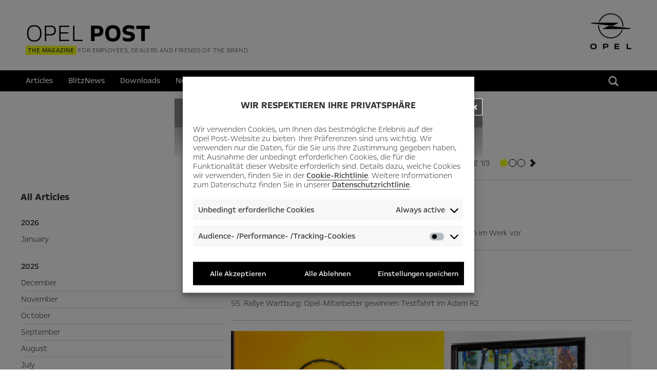

--- FILE ---
content_type: text/html; charset=UTF-8
request_url: https://www.opelpost.com/2014/08/
body_size: 13591
content:
<!DOCTYPE html>
<!--[if lt IE 7]>
<html lang="en_GB" class="no-js lt-ie9 lt-ie8 lt-ie7"> <![endif]-->
<!--[if IE 7]>
<html lang="en_GB" class="no-js lt-ie9 lt-ie8"> <![endif]-->
<!--[if IE 8]>
<html lang="en_GB" class="no-js lt-ie9"> <![endif]-->
<!--[if gt IE 8]><!-->
<html lang="en_GB" class="no-js"> <!--<![endif]-->
<head>
    <meta http-equiv="X-UA-Compatible" content="IE=edge" >
    <meta charset="UTF-8" />
    <meta name="viewport" content="width=device-width, initial-scale=1.0" />
    <!-- favicon -->
    <link rel="icon" type="image/png" href="/favicon-96x96.png" sizes="96x96" />
    <link rel="icon" type="image/svg+xml" href="/favicon.svg" />
    <link rel="shortcut icon" href="/favicon.ico" />
    <link rel="apple-touch-icon" sizes="180x180" href="/apple-touch-icon.png" />
    <link rel="manifest" href="/site.webmanifest" />
    <!-- /favicon -->
<!-- GTM PROD -->
	<meta name="google-site-verification" content="5e6QaXmoeOp1ITAPCFdGAU6_iP6O4x8q21N0bgREYx4" />
	<script type="text/javascript">
		window.dataLayer = window.dataLayer || [];
		window.dataLayer.push({
			"GTM_WP_PageName": "Nicht alle hatten Werksferien",
			"GTM_WP_PageType": "Post",
			"GTM_WP_LangCode": "en_GB",
			"GTM_WP_PostName": "nicht-alle-hatten-werksferien",
			"GTM_WP_TheID": "8750",
            "GTM_WP_DatePublished": "25. August 2014 15:03:17",
            "GTM_WP_DatePublished_2": "20140825",
            "GTM_WP_DateModified": "8. September 2014 11:44:31",
            "GTM_WP_DateModified_2": "20140908",
			"GTM_WP_CookieCatID": "",
			"GTM_WP_CookieCatName": "",
			"GTM_WP_TagList": "EISENACH, "			});
	</script>
	<script>(function(w,d,s,l,i){w[l]=w[l]||[];w[l].push({'gtm.start':
	new Date().getTime(),event:'gtm.js'});var f=d.getElementsByTagName(s)[0],
	j=d.createElement(s),dl=l!='dataLayer'?'&l='+l:'';j.async=true;j.src=
	'https://www.googletagmanager.com/gtm.js?id='+i+dl;f.parentNode.insertBefore(j,f);
	})(window,document,'script','dataLayer','GTM-M52BZVZ');</script>
<!-- End GTM PROD -->
	<title>August 2014 - Opel POST</title>
    <link rel="profile" href="http://gmpg.org/xfn/11" />
    <link rel="pingback" href="" />
    <meta name='robots' content='noindex, follow' />

	<!-- This site is optimized with the Yoast SEO plugin v23.5 - https://yoast.com/wordpress/plugins/seo/ -->
	<meta property="og:locale" content="en_GB" />
	<meta property="og:type" content="website" />
	<meta property="og:title" content="August 2014 - Opel POST" />
	<meta property="og:url" content="https://www.opelpost.com/2014/08/" />
	<meta property="og:site_name" content="Opel POST" />
	<meta name="twitter:card" content="summary_large_image" />
	<meta name="twitter:site" content="@opel" />
	<script type="application/ld+json" class="yoast-schema-graph">{"@context":"https://schema.org","@graph":[{"@type":"CollectionPage","@id":"https://www.opelpost.com/2014/08/","url":"https://www.opelpost.com/2014/08/","name":"August 2014 - Opel POST","isPartOf":{"@id":"https://www.opelpost.com/#website"},"primaryImageOfPage":{"@id":"https://www.opelpost.com/2014/08/#primaryimage"},"image":{"@id":"https://www.opelpost.com/2014/08/#primaryimage"},"thumbnailUrl":"","breadcrumb":{"@id":"https://www.opelpost.com/2014/08/#breadcrumb"},"inLanguage":"de"},{"@type":"ImageObject","inLanguage":"de","@id":"https://www.opelpost.com/2014/08/#primaryimage","url":"","contentUrl":"","width":1000,"height":667},{"@type":"BreadcrumbList","@id":"https://www.opelpost.com/2014/08/#breadcrumb","itemListElement":[{"@type":"ListItem","position":1,"name":"Startseite","item":"https://www.opelpost.com/frontpage/ruesselsheim/"},{"@type":"ListItem","position":2,"name":"Archive für August 2014"}]},{"@type":"WebSite","@id":"https://www.opelpost.com/#website","url":"https://www.opelpost.com/","name":"Opel POST","description":"","publisher":{"@id":"https://www.opelpost.com/#organization"},"potentialAction":[{"@type":"SearchAction","target":{"@type":"EntryPoint","urlTemplate":"https://www.opelpost.com/?s={search_term_string}"},"query-input":{"@type":"PropertyValueSpecification","valueRequired":true,"valueName":"search_term_string"}}],"inLanguage":"de"},{"@type":"Organization","@id":"https://www.opelpost.com/#organization","name":"Opel Automobile GmbH","url":"https://www.opelpost.com/","logo":{"@type":"ImageObject","inLanguage":"de","@id":"https://www.opelpost.com/#/schema/logo/image/","url":"https://www.opelpost.com/wp-content/uploads/2018/03/Opel-Logo-RGB-3200x2600-304657.jpg","contentUrl":"https://www.opelpost.com/wp-content/uploads/2018/03/Opel-Logo-RGB-3200x2600-304657.jpg","width":1280,"height":1040,"caption":"Opel Automobile GmbH"},"image":{"@id":"https://www.opelpost.com/#/schema/logo/image/"},"sameAs":["https://www.facebook.com/OpelDE/","https://x.com/opel","https://www.instagram.com/opel.deutschland/","https://www.youtube.com/user/opelblog","https://de.wikipedia.org/wiki/Opel_Post"]}]}</script>
	<!-- / Yoast SEO plugin. -->


<link rel='dns-prefetch' href='//www.opelpost.com' />
<link rel="alternate" type="application/rss+xml" title="Opel POST &raquo; Feed" href="https://www.opelpost.com/feed/" />
<link rel="alternate" type="application/rss+xml" title="Opel POST &raquo; Kommentar-Feed" href="https://www.opelpost.com/comments/feed/" />
<script type="text/javascript">
/* <![CDATA[ */
window._wpemojiSettings = {"baseUrl":"https:\/\/s.w.org\/images\/core\/emoji\/14.0.0\/72x72\/","ext":".png","svgUrl":"https:\/\/s.w.org\/images\/core\/emoji\/14.0.0\/svg\/","svgExt":".svg","source":{"concatemoji":"https:\/\/www.opelpost.com\/wp-includes\/js\/wp-emoji-release.min.js?ver=09486a233da463bee36f5b0be760bdcf"}};
/*! This file is auto-generated */
!function(i,n){var o,s,e;function c(e){try{var t={supportTests:e,timestamp:(new Date).valueOf()};sessionStorage.setItem(o,JSON.stringify(t))}catch(e){}}function p(e,t,n){e.clearRect(0,0,e.canvas.width,e.canvas.height),e.fillText(t,0,0);var t=new Uint32Array(e.getImageData(0,0,e.canvas.width,e.canvas.height).data),r=(e.clearRect(0,0,e.canvas.width,e.canvas.height),e.fillText(n,0,0),new Uint32Array(e.getImageData(0,0,e.canvas.width,e.canvas.height).data));return t.every(function(e,t){return e===r[t]})}function u(e,t,n){switch(t){case"flag":return n(e,"\ud83c\udff3\ufe0f\u200d\u26a7\ufe0f","\ud83c\udff3\ufe0f\u200b\u26a7\ufe0f")?!1:!n(e,"\ud83c\uddfa\ud83c\uddf3","\ud83c\uddfa\u200b\ud83c\uddf3")&&!n(e,"\ud83c\udff4\udb40\udc67\udb40\udc62\udb40\udc65\udb40\udc6e\udb40\udc67\udb40\udc7f","\ud83c\udff4\u200b\udb40\udc67\u200b\udb40\udc62\u200b\udb40\udc65\u200b\udb40\udc6e\u200b\udb40\udc67\u200b\udb40\udc7f");case"emoji":return!n(e,"\ud83e\udef1\ud83c\udffb\u200d\ud83e\udef2\ud83c\udfff","\ud83e\udef1\ud83c\udffb\u200b\ud83e\udef2\ud83c\udfff")}return!1}function f(e,t,n){var r="undefined"!=typeof WorkerGlobalScope&&self instanceof WorkerGlobalScope?new OffscreenCanvas(300,150):i.createElement("canvas"),a=r.getContext("2d",{willReadFrequently:!0}),o=(a.textBaseline="top",a.font="600 32px Arial",{});return e.forEach(function(e){o[e]=t(a,e,n)}),o}function t(e){var t=i.createElement("script");t.src=e,t.defer=!0,i.head.appendChild(t)}"undefined"!=typeof Promise&&(o="wpEmojiSettingsSupports",s=["flag","emoji"],n.supports={everything:!0,everythingExceptFlag:!0},e=new Promise(function(e){i.addEventListener("DOMContentLoaded",e,{once:!0})}),new Promise(function(t){var n=function(){try{var e=JSON.parse(sessionStorage.getItem(o));if("object"==typeof e&&"number"==typeof e.timestamp&&(new Date).valueOf()<e.timestamp+604800&&"object"==typeof e.supportTests)return e.supportTests}catch(e){}return null}();if(!n){if("undefined"!=typeof Worker&&"undefined"!=typeof OffscreenCanvas&&"undefined"!=typeof URL&&URL.createObjectURL&&"undefined"!=typeof Blob)try{var e="postMessage("+f.toString()+"("+[JSON.stringify(s),u.toString(),p.toString()].join(",")+"));",r=new Blob([e],{type:"text/javascript"}),a=new Worker(URL.createObjectURL(r),{name:"wpTestEmojiSupports"});return void(a.onmessage=function(e){c(n=e.data),a.terminate(),t(n)})}catch(e){}c(n=f(s,u,p))}t(n)}).then(function(e){for(var t in e)n.supports[t]=e[t],n.supports.everything=n.supports.everything&&n.supports[t],"flag"!==t&&(n.supports.everythingExceptFlag=n.supports.everythingExceptFlag&&n.supports[t]);n.supports.everythingExceptFlag=n.supports.everythingExceptFlag&&!n.supports.flag,n.DOMReady=!1,n.readyCallback=function(){n.DOMReady=!0}}).then(function(){return e}).then(function(){var e;n.supports.everything||(n.readyCallback(),(e=n.source||{}).concatemoji?t(e.concatemoji):e.wpemoji&&e.twemoji&&(t(e.twemoji),t(e.wpemoji)))}))}((window,document),window._wpemojiSettings);
/* ]]> */
</script>
<style id='wp-emoji-styles-inline-css' type='text/css'>

	img.wp-smiley, img.emoji {
		display: inline !important;
		border: none !important;
		box-shadow: none !important;
		height: 1em !important;
		width: 1em !important;
		margin: 0 0.07em !important;
		vertical-align: -0.1em !important;
		background: none !important;
		padding: 0 !important;
	}
</style>
<link rel='stylesheet' id='wp-block-library-css' href='https://www.opelpost.com/wp-includes/css/dist/block-library/style.min.css?ver=3.0' type='text/css' media='all' />
<link rel='stylesheet' id='eedee-gutenslider-init-css' href='https://www.opelpost.com/wp-content/plugins/gutenslider/build/gutenslider-init.css?ver=3.0' type='text/css' media='all' />
<style id='classic-theme-styles-inline-css' type='text/css'>
/*! This file is auto-generated */
.wp-block-button__link{color:#fff;background-color:#32373c;border-radius:9999px;box-shadow:none;text-decoration:none;padding:calc(.667em + 2px) calc(1.333em + 2px);font-size:1.125em}.wp-block-file__button{background:#32373c;color:#fff;text-decoration:none}
</style>
<style id='global-styles-inline-css' type='text/css'>
body{--wp--preset--color--black: #000000;--wp--preset--color--cyan-bluish-gray: #abb8c3;--wp--preset--color--white: #ffffff;--wp--preset--color--pale-pink: #f78da7;--wp--preset--color--vivid-red: #cf2e2e;--wp--preset--color--luminous-vivid-orange: #ff6900;--wp--preset--color--luminous-vivid-amber: #fcb900;--wp--preset--color--light-green-cyan: #7bdcb5;--wp--preset--color--vivid-green-cyan: #00d084;--wp--preset--color--pale-cyan-blue: #8ed1fc;--wp--preset--color--vivid-cyan-blue: #0693e3;--wp--preset--color--vivid-purple: #9b51e0;--wp--preset--gradient--vivid-cyan-blue-to-vivid-purple: linear-gradient(135deg,rgba(6,147,227,1) 0%,rgb(155,81,224) 100%);--wp--preset--gradient--light-green-cyan-to-vivid-green-cyan: linear-gradient(135deg,rgb(122,220,180) 0%,rgb(0,208,130) 100%);--wp--preset--gradient--luminous-vivid-amber-to-luminous-vivid-orange: linear-gradient(135deg,rgba(252,185,0,1) 0%,rgba(255,105,0,1) 100%);--wp--preset--gradient--luminous-vivid-orange-to-vivid-red: linear-gradient(135deg,rgba(255,105,0,1) 0%,rgb(207,46,46) 100%);--wp--preset--gradient--very-light-gray-to-cyan-bluish-gray: linear-gradient(135deg,rgb(238,238,238) 0%,rgb(169,184,195) 100%);--wp--preset--gradient--cool-to-warm-spectrum: linear-gradient(135deg,rgb(74,234,220) 0%,rgb(151,120,209) 20%,rgb(207,42,186) 40%,rgb(238,44,130) 60%,rgb(251,105,98) 80%,rgb(254,248,76) 100%);--wp--preset--gradient--blush-light-purple: linear-gradient(135deg,rgb(255,206,236) 0%,rgb(152,150,240) 100%);--wp--preset--gradient--blush-bordeaux: linear-gradient(135deg,rgb(254,205,165) 0%,rgb(254,45,45) 50%,rgb(107,0,62) 100%);--wp--preset--gradient--luminous-dusk: linear-gradient(135deg,rgb(255,203,112) 0%,rgb(199,81,192) 50%,rgb(65,88,208) 100%);--wp--preset--gradient--pale-ocean: linear-gradient(135deg,rgb(255,245,203) 0%,rgb(182,227,212) 50%,rgb(51,167,181) 100%);--wp--preset--gradient--electric-grass: linear-gradient(135deg,rgb(202,248,128) 0%,rgb(113,206,126) 100%);--wp--preset--gradient--midnight: linear-gradient(135deg,rgb(2,3,129) 0%,rgb(40,116,252) 100%);--wp--preset--font-size--small: 13px;--wp--preset--font-size--medium: 20px;--wp--preset--font-size--large: 36px;--wp--preset--font-size--x-large: 42px;--wp--preset--spacing--20: 0.44rem;--wp--preset--spacing--30: 0.67rem;--wp--preset--spacing--40: 1rem;--wp--preset--spacing--50: 1.5rem;--wp--preset--spacing--60: 2.25rem;--wp--preset--spacing--70: 3.38rem;--wp--preset--spacing--80: 5.06rem;--wp--preset--shadow--natural: 6px 6px 9px rgba(0, 0, 0, 0.2);--wp--preset--shadow--deep: 12px 12px 50px rgba(0, 0, 0, 0.4);--wp--preset--shadow--sharp: 6px 6px 0px rgba(0, 0, 0, 0.2);--wp--preset--shadow--outlined: 6px 6px 0px -3px rgba(255, 255, 255, 1), 6px 6px rgba(0, 0, 0, 1);--wp--preset--shadow--crisp: 6px 6px 0px rgba(0, 0, 0, 1);}:where(.is-layout-flex){gap: 0.5em;}:where(.is-layout-grid){gap: 0.5em;}body .is-layout-flow > .alignleft{float: left;margin-inline-start: 0;margin-inline-end: 2em;}body .is-layout-flow > .alignright{float: right;margin-inline-start: 2em;margin-inline-end: 0;}body .is-layout-flow > .aligncenter{margin-left: auto !important;margin-right: auto !important;}body .is-layout-constrained > .alignleft{float: left;margin-inline-start: 0;margin-inline-end: 2em;}body .is-layout-constrained > .alignright{float: right;margin-inline-start: 2em;margin-inline-end: 0;}body .is-layout-constrained > .aligncenter{margin-left: auto !important;margin-right: auto !important;}body .is-layout-constrained > :where(:not(.alignleft):not(.alignright):not(.alignfull)){max-width: var(--wp--style--global--content-size);margin-left: auto !important;margin-right: auto !important;}body .is-layout-constrained > .alignwide{max-width: var(--wp--style--global--wide-size);}body .is-layout-flex{display: flex;}body .is-layout-flex{flex-wrap: wrap;align-items: center;}body .is-layout-flex > *{margin: 0;}body .is-layout-grid{display: grid;}body .is-layout-grid > *{margin: 0;}:where(.wp-block-columns.is-layout-flex){gap: 2em;}:where(.wp-block-columns.is-layout-grid){gap: 2em;}:where(.wp-block-post-template.is-layout-flex){gap: 1.25em;}:where(.wp-block-post-template.is-layout-grid){gap: 1.25em;}.has-black-color{color: var(--wp--preset--color--black) !important;}.has-cyan-bluish-gray-color{color: var(--wp--preset--color--cyan-bluish-gray) !important;}.has-white-color{color: var(--wp--preset--color--white) !important;}.has-pale-pink-color{color: var(--wp--preset--color--pale-pink) !important;}.has-vivid-red-color{color: var(--wp--preset--color--vivid-red) !important;}.has-luminous-vivid-orange-color{color: var(--wp--preset--color--luminous-vivid-orange) !important;}.has-luminous-vivid-amber-color{color: var(--wp--preset--color--luminous-vivid-amber) !important;}.has-light-green-cyan-color{color: var(--wp--preset--color--light-green-cyan) !important;}.has-vivid-green-cyan-color{color: var(--wp--preset--color--vivid-green-cyan) !important;}.has-pale-cyan-blue-color{color: var(--wp--preset--color--pale-cyan-blue) !important;}.has-vivid-cyan-blue-color{color: var(--wp--preset--color--vivid-cyan-blue) !important;}.has-vivid-purple-color{color: var(--wp--preset--color--vivid-purple) !important;}.has-black-background-color{background-color: var(--wp--preset--color--black) !important;}.has-cyan-bluish-gray-background-color{background-color: var(--wp--preset--color--cyan-bluish-gray) !important;}.has-white-background-color{background-color: var(--wp--preset--color--white) !important;}.has-pale-pink-background-color{background-color: var(--wp--preset--color--pale-pink) !important;}.has-vivid-red-background-color{background-color: var(--wp--preset--color--vivid-red) !important;}.has-luminous-vivid-orange-background-color{background-color: var(--wp--preset--color--luminous-vivid-orange) !important;}.has-luminous-vivid-amber-background-color{background-color: var(--wp--preset--color--luminous-vivid-amber) !important;}.has-light-green-cyan-background-color{background-color: var(--wp--preset--color--light-green-cyan) !important;}.has-vivid-green-cyan-background-color{background-color: var(--wp--preset--color--vivid-green-cyan) !important;}.has-pale-cyan-blue-background-color{background-color: var(--wp--preset--color--pale-cyan-blue) !important;}.has-vivid-cyan-blue-background-color{background-color: var(--wp--preset--color--vivid-cyan-blue) !important;}.has-vivid-purple-background-color{background-color: var(--wp--preset--color--vivid-purple) !important;}.has-black-border-color{border-color: var(--wp--preset--color--black) !important;}.has-cyan-bluish-gray-border-color{border-color: var(--wp--preset--color--cyan-bluish-gray) !important;}.has-white-border-color{border-color: var(--wp--preset--color--white) !important;}.has-pale-pink-border-color{border-color: var(--wp--preset--color--pale-pink) !important;}.has-vivid-red-border-color{border-color: var(--wp--preset--color--vivid-red) !important;}.has-luminous-vivid-orange-border-color{border-color: var(--wp--preset--color--luminous-vivid-orange) !important;}.has-luminous-vivid-amber-border-color{border-color: var(--wp--preset--color--luminous-vivid-amber) !important;}.has-light-green-cyan-border-color{border-color: var(--wp--preset--color--light-green-cyan) !important;}.has-vivid-green-cyan-border-color{border-color: var(--wp--preset--color--vivid-green-cyan) !important;}.has-pale-cyan-blue-border-color{border-color: var(--wp--preset--color--pale-cyan-blue) !important;}.has-vivid-cyan-blue-border-color{border-color: var(--wp--preset--color--vivid-cyan-blue) !important;}.has-vivid-purple-border-color{border-color: var(--wp--preset--color--vivid-purple) !important;}.has-vivid-cyan-blue-to-vivid-purple-gradient-background{background: var(--wp--preset--gradient--vivid-cyan-blue-to-vivid-purple) !important;}.has-light-green-cyan-to-vivid-green-cyan-gradient-background{background: var(--wp--preset--gradient--light-green-cyan-to-vivid-green-cyan) !important;}.has-luminous-vivid-amber-to-luminous-vivid-orange-gradient-background{background: var(--wp--preset--gradient--luminous-vivid-amber-to-luminous-vivid-orange) !important;}.has-luminous-vivid-orange-to-vivid-red-gradient-background{background: var(--wp--preset--gradient--luminous-vivid-orange-to-vivid-red) !important;}.has-very-light-gray-to-cyan-bluish-gray-gradient-background{background: var(--wp--preset--gradient--very-light-gray-to-cyan-bluish-gray) !important;}.has-cool-to-warm-spectrum-gradient-background{background: var(--wp--preset--gradient--cool-to-warm-spectrum) !important;}.has-blush-light-purple-gradient-background{background: var(--wp--preset--gradient--blush-light-purple) !important;}.has-blush-bordeaux-gradient-background{background: var(--wp--preset--gradient--blush-bordeaux) !important;}.has-luminous-dusk-gradient-background{background: var(--wp--preset--gradient--luminous-dusk) !important;}.has-pale-ocean-gradient-background{background: var(--wp--preset--gradient--pale-ocean) !important;}.has-electric-grass-gradient-background{background: var(--wp--preset--gradient--electric-grass) !important;}.has-midnight-gradient-background{background: var(--wp--preset--gradient--midnight) !important;}.has-small-font-size{font-size: var(--wp--preset--font-size--small) !important;}.has-medium-font-size{font-size: var(--wp--preset--font-size--medium) !important;}.has-large-font-size{font-size: var(--wp--preset--font-size--large) !important;}.has-x-large-font-size{font-size: var(--wp--preset--font-size--x-large) !important;}
.wp-block-navigation a:where(:not(.wp-element-button)){color: inherit;}
:where(.wp-block-post-template.is-layout-flex){gap: 1.25em;}:where(.wp-block-post-template.is-layout-grid){gap: 1.25em;}
:where(.wp-block-columns.is-layout-flex){gap: 2em;}:where(.wp-block-columns.is-layout-grid){gap: 2em;}
.wp-block-pullquote{font-size: 1.5em;line-height: 1.6;}
</style>
<link rel='stylesheet' id='ppress-frontend-css' href='https://www.opelpost.com/wp-content/plugins/wp-user-avatar/assets/css/frontend.min.css?ver=3.0' type='text/css' media='all' />
<link rel='stylesheet' id='ppress-flatpickr-css' href='https://www.opelpost.com/wp-content/plugins/wp-user-avatar/assets/flatpickr/flatpickr.min.css?ver=3.0' type='text/css' media='all' />
<link rel='stylesheet' id='ppress-select2-css' href='https://www.opelpost.com/wp-content/plugins/wp-user-avatar/assets/select2/select2.min.css?ver=3.0' type='text/css' media='all' />
<link rel='stylesheet' id='cmplz-general-css' href='https://www.opelpost.com/wp-content/plugins/complianz-gdpr/assets/css/cookieblocker.min.css?ver=3.0' type='text/css' media='all' />
<link rel='stylesheet' id='maincss-css' href='https://www.opelpost.com/wp-content/themes/opelpost/css/main.css?ver=3.0' type='text/css' media='all' />
<link rel='stylesheet' id='fonts-css' href='https://www.opelpost.com/wp-content/themes/opelpost/css/fonts.css?ver=3.0' type='text/css' media='all' />
<link rel='stylesheet' id='bootstrap-css' href='https://www.opelpost.com/wp-content/themes/opelpost/bootstrap/css/bootstrap.css?ver=3.0' type='text/css' media='all' />
<link rel='stylesheet' id='prettycheckable-css' href='https://www.opelpost.com/wp-content/themes/opelpost/css/prettyCheckable.css?ver=3.0' type='text/css' media='all' />
<link rel='stylesheet' id='style-css' href='https://www.opelpost.com/wp-content/themes/opelpost/style.css?ver=3.0' type='text/css' media='all' />
<script type="text/javascript" src="https://www.opelpost.com/wp-content/themes/opelpost/js/modernizr.js?ver=20140407" id="modernizr-js"></script>
<script type="text/javascript" src="https://www.opelpost.com/wp-content/themes/opelpost/js/jquery.min.js?ver=20140407" id="jquery-js"></script>
<script type="text/javascript" src="https://www.opelpost.com/wp-content/plugins/wp-user-avatar/assets/flatpickr/flatpickr.min.js?ver=4.16.8" id="ppress-flatpickr-js"></script>
<script type="text/javascript" src="https://www.opelpost.com/wp-content/plugins/wp-user-avatar/assets/select2/select2.min.js?ver=4.16.8" id="ppress-select2-js"></script>
<link rel="https://api.w.org/" href="https://www.opelpost.com/wp-json/" /><link rel="EditURI" type="application/rsd+xml" title="RSD" href="https://www.opelpost.com/xmlrpc.php?rsd" />
			<style>.cmplz-hidden {
					display: none !important;
				}</style><style type="text/css">.recentcomments a{display:inline !important;padding:0 !important;margin:0 !important;}</style>	<style type="text/css">
			.site-title,
		.site-description {
			position: absolute;
			clip: rect(1px, 1px, 1px, 1px);
		}
		</style>
	    <!--[if lt IE 9]>
    <script src="https://www.opelpost.com/wp-content/themes/opelpost/js/respond.min.js"></script>
    <![endif]-->
</head>
<body data-cmplz=1 data-cmplz=1 class="archive date group-blog">
	<!-- GTM PROD (noscript) -->
	<noscript><iframe src="https://www.googletagmanager.com/ns.html?id=GTM-M52BZVZ"
	height="0" width="0" style="display:none;visibility:hidden"></iframe></noscript>
	<!-- End GTM PROD (noscript) -->
<nav class="container navbar navbar-inverse" id="navigation" role="navigation">
	<div class="navbar-header">
    <div class="navbar-logo float-left">
      <a href="https://www.opelpost.com/frontpage/international/" id="logo"><span class="logo-txt-light">OPEL</span>&nbsp;<span class="logo-txt-bold">POST</span></a>
      <div class="navbar-flagline"><span class="navbar-flagline-claim">The magazine</span>&nbsp;for employees, dealers and friends of the brand</div>
    </div>
    <div class="opel-logo float-right">
      <a href="https://www.opelpost.com/frontpage/international/" id="opel-logo"><img src="https://www.opelpost.com/wp-content/themes/opelpost/images/logo-opel-wordmark.png"></a>
    </div>
    <div class="navbar-toggle" data-toggle="collapse" data-target="#lib-navigation-main">
      <span class="lines"></span>
    </div>
	</div>
  <div class="navbar-wrapper alignfull">
    <div class="container">
      <div class="collapse navbar-collapse" id="lib-navigation-main">
    		<ul id="menu" class="nav navbar-nav"><li id="menu-item-83745" class="menu-item menu-item-type-custom menu-item-object-custom menu-item-83745"><a href="/article_archive/">Articles</a></li>
<li id="menu-item-83743" class="menu-item menu-item-type-custom menu-item-object-custom menu-item-83743"><a href="/opelnews_archive/">BlitzNews</a></li>
<li id="menu-item-83753" class="menu-item menu-item-type-post_type menu-item-object-page menu-item-83753"><a href="https://www.opelpost.com/downloads-en/">Downloads</a></li>
<li id="menu-item-98653" class="menu-item menu-item-type-post_type menu-item-object-post menu-item-98653"><a href="https://www.opelpost.com/11/2021/get-your-opel-post/">Newsletter</a></li>
<li class="menu-item hidden-lg hidden-md"><a href="https://www.opelpost.com/search/">Search</a></li><li class="menu-item"><a href="#langselector" id="changeplant">Languages</a></li></ul>    		<ul id="close-nav" class="nav navbar-nav">
    			<li class="menu-item">
    				<div class="navbar-toggle" data-toggle="collapse" data-target="#lib-navigation-main">
    					<span class="lines"></span>
    				</div>
    			</li>
    		</ul>
      </div>
          	<div class="hidden-xs hidden-sm pull-right top-right search-form-top searchfilter">
    		<form role="search" method="get" class="search-form" action="https://www.opelpost.com/"><input type="text" class="search-field" placeholder="Search" value="" name="s" title="Suche nach:" /><button class="search-submit" type="submit"><i class="glyphicon glyphicon-search"></i></button><input type="hidden" name="view" value="grid"></form>    	</div>
          </div>
  </div>
</nav>
<div id="page" class="hfeed site container">

	<section id="primary" class="content-area hfeed site archive">
		<main id="main" class="site-main" role="main">
		            <div class="row">
                <div class="col-lg-8 col-md-8 col-lg-push-4 col-md-push-4">
                    <header class="page-header">
                        <h1 class="page-title">
                            Articles                        </h1>
                                            </header>
                </div>
            </div>
					<div class="row">
			<div class="col-lg-8 col-md-8 col-lg-push-4 col-md-push-4">
				<div class="row_s">
					<div class="text-uppercase typefilter clearfix">
						<div class="col-xs-5 col-sm-4">
							25 Results						</div>
						<div class="col-xs-7 col-sm-8">
									<div class="col-xs-12 col-sm-12 text-center">
			<ol class="indicators">
				<li class="pagesoverview">Page 1/3</li>
			
				<li class="hidden-xs hidden-sm rounded active"></li><li class="hidden-xs hidden-sm rounded"></li><li class="hidden-xs hidden-sm rounded"></li>
							<li>
					<a href="https://www.opelpost.com/2014/08/page/2/" ><span class="glyphicon glyphicon-chevron-right"></span></a>				</li>
						</ol>
		</div>
							</div>
					</div>
				</div>
			</div>
		</div>

	            <div class="row">
                <div class="col-lg-8 col-md-8 col-lg-push-4 col-md-push-4">


                                                                
<article id="post-8750" class="post post-8750 type-post status-publish format-standard has-post-thumbnail hentry category-eisenach category-kaiserslautern category-ruesselsheim tag-eisenach-2">
	<a href="https://www.opelpost.com/08/2014/nicht-alle-hatten-werksferien/" rel="bookmark">
		<!-- the_post_thumbnail('archive') --><!--  x  -->	</a>
	<header class="entry-header">
				<div class="teaser_text"> <!-- entry-meta -->
			            

                                    <small >
				EISENACH			</small>
                
            


		</div>
		        <h1 class="entry-title">
					<a href="https://www.opelpost.com/08/2014/nicht-alle-hatten-werksferien/" rel="bookmark">Nicht alle hatten Werksferien</a>
				</h1>
    </header>

		<div class="entry-content">
        <p>Nach der Sommerpause finden die Mitarbeiter etliche Verbesserungen im Werk vor </p>					</div>
	
	<footer class="entry-meta">
			</footer>
</article>
<hr />
                                            
<article id="post-8607" class="post post-8607 type-post status-publish format-standard has-post-thumbnail hentry category-eisenach tag-opel-gewinnspiel">
	<a href="https://www.opelpost.com/08/2014/krass/" rel="bookmark">
		<!-- the_post_thumbnail('archive') --><!--  x  -->	</a>
	<header class="entry-header">
				<div class="teaser_text"> <!-- entry-meta -->
			            

                                    <small >
				Opel-Gewinnspiel			</small>
                
            


		</div>
		        <h1 class="entry-title">
					<a href="https://www.opelpost.com/08/2014/krass/" rel="bookmark">Hautnah beim Rennsport</a>
				</h1>
    </header>

		<div class="entry-content">
        <p>55. Rallye Wartburg: Opel-Mitarbeiter gewinnen Testfahrt im Adam R2</p>					</div>
	
	<footer class="entry-meta">
			</footer>
</article>
<hr />
                                            
<article id="post-5335" class="post post-5335 type-post status-publish format-standard has-post-thumbnail hentry category-wienaspern tag-wienaspern-2">
	<a href="https://www.opelpost.com/08/2014/team-screens/" rel="bookmark">
		<!-- the_post_thumbnail('archive') --><!-- 780 x 439 --><img width="780" height="439" src="https://www.opelpost.com/wp-content/uploads/2014/06/Infoscreen-Nr.-1.jpg" class="attachment-archive size-archive wp-post-image" alt="" decoding="async" fetchpriority="high" srcset="https://www.opelpost.com/wp-content/uploads/2014/06/Infoscreen-Nr.-1.jpg 1575w, https://www.opelpost.com/wp-content/uploads/2014/06/Infoscreen-Nr.-1-460x258.jpg 460w, https://www.opelpost.com/wp-content/uploads/2014/06/Infoscreen-Nr.-1-940x528.jpg 940w" sizes="(max-width: 780px) 100vw, 780px" />	</a>
	<header class="entry-header">
				<div class="teaser_text"> <!-- entry-meta -->
			            

                                    <small >
				WIEN/Aspern			</small>
                
            


		</div>
		        <h1 class="entry-title">
					<a href="https://www.opelpost.com/08/2014/team-screens/" rel="bookmark">Team-Screens</a>
				</h1>
    </header>

		<div class="entry-content">
        <p>Infoscreens treiben den Informationsaustausch innerhalb der Teams voran</p>					</div>
	
	<footer class="entry-meta">
			</footer>
</article>
<hr />
                                            
<article id="post-8586" class="post post-8586 type-post status-publish format-standard has-post-thumbnail hentry category-wienaspern tag-opel-corsa-opc-rallye-cup">
	<a href="https://www.opelpost.com/08/2014/zwischenstand-nach-vier-laeufen/" rel="bookmark">
		<!-- the_post_thumbnail('archive') --><!--  x  -->	</a>
	<header class="entry-header">
				<div class="teaser_text"> <!-- entry-meta -->
			            

                                    <small >
				Opel Corsa OPC Rallye Cup			</small>
                
            


		</div>
		        <h1 class="entry-title">
					<a href="https://www.opelpost.com/08/2014/zwischenstand-nach-vier-laeufen/" rel="bookmark">Zwischenstand nach vier Läufen</a>
				</h1>
    </header>

		<div class="entry-content">
        <p>Die Weiz-Rallye war der vierte Lauf des Opel Corsa OPC Rallye Cups</p>					</div>
	
	<footer class="entry-meta">
			</footer>
</article>
<hr />
                                            
<article id="post-8169" class="post post-8169 type-post status-publish format-standard has-post-thumbnail hentry category-wienaspern tag-team-gm-transformer-awards">
	<a href="https://www.opelpost.com/08/2014/immer-kreativ/" rel="bookmark">
		<!-- the_post_thumbnail('archive') --><!--  x  -->	</a>
	<header class="entry-header">
				<div class="teaser_text"> <!-- entry-meta -->
			            

                                    <small >
				team GM Transformer Awards			</small>
                
            


		</div>
		        <h1 class="entry-title">
					<a href="https://www.opelpost.com/08/2014/immer-kreativ/" rel="bookmark">Immer kreativ</a>
				</h1>
    </header>

		<div class="entry-content">
        <p>Zehn Asperner Projekte erhalten den renommierten teamGM Transformer Award </p>					</div>
	
	<footer class="entry-meta">
			</footer>
</article>
<hr />
                                            
<article id="post-8574" class="post post-8574 type-post status-publish format-standard has-post-thumbnail hentry category-wienaspern tag-events">
	<a href="https://www.opelpost.com/08/2014/autorevue-speed-party-powered-opel/" rel="bookmark">
		<!-- the_post_thumbnail('archive') --><!--  x  -->	</a>
	<header class="entry-header">
				<div class="teaser_text"> <!-- entry-meta -->
			            

                                    <small >
				Events			</small>
                
            


		</div>
		        <h1 class="entry-title">
					<a href="https://www.opelpost.com/08/2014/autorevue-speed-party-powered-opel/" rel="bookmark">Autorevue Speed Party – <br> powered by Opel</a>
				</h1>
    </header>

		<div class="entry-content">
        <p>Die Autorevue lädt am 13. September 2014 zur Speed Party im Magna Racino in Ebreichsdorf</p>					</div>
	
	<footer class="entry-meta">
			</footer>
</article>
<hr />
                                            
<article id="post-8627" class="post post-8627 type-post status-publish format-standard has-post-thumbnail hentry category-international tag-charity-project">
	<a href="https://www.opelpost.com/08/2014/autofahrt-den-pazifik/" rel="bookmark">
		<!-- the_post_thumbnail('archive') --><!--  x  -->	</a>
	<header class="entry-header">
				<div class="teaser_text"> <!-- entry-meta -->
			            

                                    <small >
				Charity Project			</small>
                
            


		</div>
		        <h1 class="entry-title">
					<a href="https://www.opelpost.com/08/2014/autofahrt-den-pazifik/" rel="bookmark">To the Beach <br> in Siberia</a>
				</h1>
    </header>

		<div class="entry-content">
        <p>Driving Vivaro vans adventurers dare one of the longest overland journeys ever</p>					</div>
	
	<footer class="entry-meta">
			</footer>
</article>
<hr />
                                            
<article id="post-8659" class="post post-8659 type-post status-publish format-standard has-post-thumbnail hentry category-international tag-we-are-opel">
	<a href="https://www.opelpost.com/08/2014/power-nostalgia/" rel="bookmark">
		<!-- the_post_thumbnail('archive') --><!--  x  -->	</a>
	<header class="entry-header">
				<div class="teaser_text"> <!-- entry-meta -->
			            

                                    <small >
				We are Opel			</small>
                
            


		</div>
		        <h1 class="entry-title">
					<a href="https://www.opelpost.com/08/2014/power-nostalgia/" rel="bookmark">The Power of Nostalgia</a>
				</h1>
    </header>

		<div class="entry-content">
        <p>Roland Rübel bought a 47-year old Commodore Coupé to celebrate the birth of his son</p>					</div>
	
	<footer class="entry-meta">
			</footer>
</article>
<hr />
                                            
<article id="post-8715" class="post post-8715 type-post status-publish format-standard has-post-thumbnail hentry category-bochum category-eisenach category-kaiserslautern category-ruesselsheim tag-ice-bucket-challenge">
	<a href="https://www.opelpost.com/08/2014/ktn-bleibt-cool/" rel="bookmark">
		<!-- the_post_thumbnail('archive') --><!--  x  -->	</a>
	<header class="entry-header">
				<div class="teaser_text"> <!-- entry-meta -->
			            

                                    <small >
				Ice Bucket Challenge			</small>
                
            


		</div>
		        <h1 class="entry-title">
					<a href="https://www.opelpost.com/08/2014/ktn-bleibt-cool/" rel="bookmark">KTN bleibt cool</a>
				</h1>
    </header>

		<div class="entry-content">
        <p>Der Opel-Chef lässt sich für den guten Zweck nassmachen und nominiert drei Branchenkollegen </p>					</div>
	
	<footer class="entry-meta">
			</footer>
</article>
<hr />
                                            
<article id="post-8665" class="post post-8665 type-post status-publish format-standard has-post-thumbnail hentry category-bochum category-eisenach category-kaiserslautern category-ruesselsheim tag-fussball">
	<a href="https://www.opelpost.com/08/2014/lewandowsky-tippt-auf-lewandowski/" rel="bookmark">
		<!-- the_post_thumbnail('archive') --><!--  x  -->	</a>
	<header class="entry-header">
				<div class="teaser_text"> <!-- entry-meta -->
			            

                                    <small >
				FUSSBALL			</small>
                
            


		</div>
		        <h1 class="entry-title">
					<a href="https://www.opelpost.com/08/2014/lewandowsky-tippt-auf-lewandowski/" rel="bookmark">Lewandowsky setzt auf Lewandowski</a>
				</h1>
    </header>

		<div class="entry-content">
        <p>Zwei Opel Post-Tippspieler und ihre Prognosen zur neuen Bundesliga-Saison</p>					</div>
	
	<footer class="entry-meta">
			</footer>
</article>
<hr />
                                            
<article id="post-8233" class="post post-8233 type-post status-publish format-standard has-post-thumbnail hentry category-bochum category-eisenach category-kaiserslautern category-ruesselsheim tag-charity-projekt">
	<a href="https://www.opelpost.com/08/2014/autofahrt-den-pazifik-2/" rel="bookmark">
		<!-- the_post_thumbnail('archive') --><!--  x  -->	</a>
	<header class="entry-header">
				<div class="teaser_text"> <!-- entry-meta -->
			            

                                    <small >
				Charity-Projekt			</small>
                
            


		</div>
		        <h1 class="entry-title">
					<a href="https://www.opelpost.com/08/2014/autofahrt-den-pazifik-2/" rel="bookmark">Auf zum Strand <br> in Sibirien</a>
				</h1>
    </header>

		<div class="entry-content">
        <p>In Vivaro-Transportern wagen Abenteurer eine der längsten Überlandreisen überhaupt</p>					</div>
	
	<footer class="entry-meta">
			</footer>
</article>
<hr />
                                            
<article id="post-8637" class="post post-8637 type-post status-publish format-standard has-post-thumbnail hentry category-bochum category-eisenach category-kaiserslautern category-ruesselsheim tag-mein-opel tag-wir-sind-opel">
	<a href="https://www.opelpost.com/08/2014/nostalgie-mit-power/" rel="bookmark">
		<!-- the_post_thumbnail('archive') --><!--  x  -->	</a>
	<header class="entry-header">
				<div class="teaser_text"> <!-- entry-meta -->
			            

                                    <small >
				Mein Opel			</small>
                
            


		</div>
		        <h1 class="entry-title">
					<a href="https://www.opelpost.com/08/2014/nostalgie-mit-power/" rel="bookmark">Nostalgie mit Power</a>
				</h1>
    </header>

		<div class="entry-content">
        <p>Roland Rübel erwarb zur Geburt seines Sohnes einen 67er Commodore Coupé</p>					</div>
	
	<footer class="entry-meta">
			</footer>
</article>
<hr />
                    

                </div>
                <div class="col-lg-4 col-md-4 col-lg-pull-8 col-md-pull-8">
                    <div class="row row-small">
                    <div class="archive-heading">
                    All Articles</div>
                    <div class="panel archive-panel"><div class="panel-heading"><a href="https://www.opelpost.com/2026/" class="year-link" title="Year 2026 archives" >2026</a></div><ul class="list-group">
	<li class="list-group-item"><a href='https://www.opelpost.com/2026/01/'>January</a></li>
</ul></div><div class="panel archive-panel"><div class="panel-heading"><a href="https://www.opelpost.com/2025/" class="year-link" title="Year 2025 archives" >2025</a></div><ul class="list-group">
	<li class="list-group-item"><a href='https://www.opelpost.com/2025/12/'>December</a></li>
	<li class="list-group-item"><a href='https://www.opelpost.com/2025/11/'>November</a></li>
	<li class="list-group-item"><a href='https://www.opelpost.com/2025/10/'>October</a></li>
	<li class="list-group-item"><a href='https://www.opelpost.com/2025/09/'>September</a></li>
	<li class="list-group-item"><a href='https://www.opelpost.com/2025/08/'>August</a></li>
	<li class="list-group-item"><a href='https://www.opelpost.com/2025/07/'>July</a></li>
	<li class="list-group-item"><a href='https://www.opelpost.com/2025/06/'>June</a></li>
	<li class="list-group-item"><a href='https://www.opelpost.com/2025/05/'>May</a></li>
	<li class="list-group-item"><a href='https://www.opelpost.com/2025/04/'>April</a></li>
	<li class="list-group-item"><a href='https://www.opelpost.com/2025/03/'>March</a></li>
	<li class="list-group-item"><a href='https://www.opelpost.com/2025/02/'>February</a></li>
	<li class="list-group-item"><a href='https://www.opelpost.com/2025/01/'>January</a></li>
</ul></div><div class="panel archive-panel"><div class="panel-heading"><a href="https://www.opelpost.com/2024/" class="year-link" title="Year 2024 archives" >2024</a></div><ul class="list-group">
	<li class="list-group-item"><a href='https://www.opelpost.com/2024/12/'>December</a></li>
	<li class="list-group-item"><a href='https://www.opelpost.com/2024/11/'>November</a></li>
	<li class="list-group-item"><a href='https://www.opelpost.com/2024/10/'>October</a></li>
	<li class="list-group-item"><a href='https://www.opelpost.com/2024/09/'>September</a></li>
	<li class="list-group-item"><a href='https://www.opelpost.com/2024/08/'>August</a></li>
	<li class="list-group-item"><a href='https://www.opelpost.com/2024/07/'>July</a></li>
	<li class="list-group-item"><a href='https://www.opelpost.com/2024/06/'>June</a></li>
	<li class="list-group-item"><a href='https://www.opelpost.com/2024/05/'>May</a></li>
	<li class="list-group-item"><a href='https://www.opelpost.com/2024/04/'>April</a></li>
	<li class="list-group-item"><a href='https://www.opelpost.com/2024/03/'>March</a></li>
	<li class="list-group-item"><a href='https://www.opelpost.com/2024/02/'>February</a></li>
	<li class="list-group-item"><a href='https://www.opelpost.com/2024/01/'>January</a></li>
</ul></div><div class="panel archive-panel"><div class="panel-heading"><a href="https://www.opelpost.com/2023/" class="year-link" title="Year 2023 archives" >2023</a></div><ul class="list-group">
	<li class="list-group-item"><a href='https://www.opelpost.com/2023/12/'>December</a></li>
	<li class="list-group-item"><a href='https://www.opelpost.com/2023/11/'>November</a></li>
	<li class="list-group-item"><a href='https://www.opelpost.com/2023/10/'>October</a></li>
	<li class="list-group-item"><a href='https://www.opelpost.com/2023/09/'>September</a></li>
	<li class="list-group-item"><a href='https://www.opelpost.com/2023/08/'>August</a></li>
	<li class="list-group-item"><a href='https://www.opelpost.com/2023/07/'>July</a></li>
	<li class="list-group-item"><a href='https://www.opelpost.com/2023/06/'>June</a></li>
	<li class="list-group-item"><a href='https://www.opelpost.com/2023/05/'>May</a></li>
	<li class="list-group-item"><a href='https://www.opelpost.com/2023/04/'>April</a></li>
	<li class="list-group-item"><a href='https://www.opelpost.com/2023/03/'>March</a></li>
	<li class="list-group-item"><a href='https://www.opelpost.com/2023/02/'>February</a></li>
	<li class="list-group-item"><a href='https://www.opelpost.com/2023/01/'>January</a></li>
</ul></div><div class="panel archive-panel"><div class="panel-heading"><a href="https://www.opelpost.com/2022/" class="year-link" title="Year 2022 archives" >2022</a></div><ul class="list-group">
	<li class="list-group-item"><a href='https://www.opelpost.com/2022/12/'>December</a></li>
	<li class="list-group-item"><a href='https://www.opelpost.com/2022/11/'>November</a></li>
	<li class="list-group-item"><a href='https://www.opelpost.com/2022/10/'>October</a></li>
	<li class="list-group-item"><a href='https://www.opelpost.com/2022/09/'>September</a></li>
	<li class="list-group-item"><a href='https://www.opelpost.com/2022/08/'>August</a></li>
	<li class="list-group-item"><a href='https://www.opelpost.com/2022/07/'>July</a></li>
	<li class="list-group-item"><a href='https://www.opelpost.com/2022/06/'>June</a></li>
	<li class="list-group-item"><a href='https://www.opelpost.com/2022/05/'>May</a></li>
	<li class="list-group-item"><a href='https://www.opelpost.com/2022/04/'>April</a></li>
	<li class="list-group-item"><a href='https://www.opelpost.com/2022/03/'>March</a></li>
	<li class="list-group-item"><a href='https://www.opelpost.com/2022/02/'>February</a></li>
	<li class="list-group-item"><a href='https://www.opelpost.com/2022/01/'>January</a></li>
</ul></div><div class="panel archive-panel"><div class="panel-heading"><a href="https://www.opelpost.com/2021/" class="year-link" title="Year 2021 archives" >2021</a></div><ul class="list-group">
	<li class="list-group-item"><a href='https://www.opelpost.com/2021/12/'>December</a></li>
	<li class="list-group-item"><a href='https://www.opelpost.com/2021/11/'>November</a></li>
	<li class="list-group-item"><a href='https://www.opelpost.com/2021/10/'>October</a></li>
	<li class="list-group-item"><a href='https://www.opelpost.com/2021/09/'>September</a></li>
	<li class="list-group-item"><a href='https://www.opelpost.com/2021/08/'>August</a></li>
	<li class="list-group-item"><a href='https://www.opelpost.com/2021/07/'>July</a></li>
	<li class="list-group-item"><a href='https://www.opelpost.com/2021/06/'>June</a></li>
	<li class="list-group-item"><a href='https://www.opelpost.com/2021/05/'>May</a></li>
	<li class="list-group-item"><a href='https://www.opelpost.com/2021/04/'>April</a></li>
	<li class="list-group-item"><a href='https://www.opelpost.com/2021/03/'>March</a></li>
	<li class="list-group-item"><a href='https://www.opelpost.com/2021/02/'>February</a></li>
	<li class="list-group-item"><a href='https://www.opelpost.com/2021/01/'>January</a></li>
</ul></div><div class="panel archive-panel"><div class="panel-heading"><a href="https://www.opelpost.com/2020/" class="year-link" title="Year 2020 archives" >2020</a></div><ul class="list-group">
	<li class="list-group-item"><a href='https://www.opelpost.com/2020/12/'>December</a></li>
	<li class="list-group-item"><a href='https://www.opelpost.com/2020/11/'>November</a></li>
	<li class="list-group-item"><a href='https://www.opelpost.com/2020/10/'>October</a></li>
	<li class="list-group-item"><a href='https://www.opelpost.com/2020/09/'>September</a></li>
	<li class="list-group-item"><a href='https://www.opelpost.com/2020/08/'>August</a></li>
	<li class="list-group-item"><a href='https://www.opelpost.com/2020/07/'>July</a></li>
	<li class="list-group-item"><a href='https://www.opelpost.com/2020/06/'>June</a></li>
	<li class="list-group-item"><a href='https://www.opelpost.com/2020/05/'>May</a></li>
	<li class="list-group-item"><a href='https://www.opelpost.com/2020/04/'>April</a></li>
	<li class="list-group-item"><a href='https://www.opelpost.com/2020/03/'>March</a></li>
	<li class="list-group-item"><a href='https://www.opelpost.com/2020/02/'>February</a></li>
	<li class="list-group-item"><a href='https://www.opelpost.com/2020/01/'>January</a></li>
</ul></div><div class="panel archive-panel"><div class="panel-heading"><a href="https://www.opelpost.com/2019/" class="year-link" title="Year 2019 archives" >2019</a></div><ul class="list-group">
	<li class="list-group-item"><a href='https://www.opelpost.com/2019/12/'>December</a></li>
	<li class="list-group-item"><a href='https://www.opelpost.com/2019/11/'>November</a></li>
	<li class="list-group-item"><a href='https://www.opelpost.com/2019/10/'>October</a></li>
	<li class="list-group-item"><a href='https://www.opelpost.com/2019/09/'>September</a></li>
	<li class="list-group-item"><a href='https://www.opelpost.com/2019/08/'>August</a></li>
	<li class="list-group-item"><a href='https://www.opelpost.com/2019/07/'>July</a></li>
	<li class="list-group-item"><a href='https://www.opelpost.com/2019/06/'>June</a></li>
	<li class="list-group-item"><a href='https://www.opelpost.com/2019/05/'>May</a></li>
	<li class="list-group-item"><a href='https://www.opelpost.com/2019/04/'>April</a></li>
	<li class="list-group-item"><a href='https://www.opelpost.com/2019/03/'>March</a></li>
	<li class="list-group-item"><a href='https://www.opelpost.com/2019/02/'>February</a></li>
	<li class="list-group-item"><a href='https://www.opelpost.com/2019/01/'>January</a></li>
</ul></div><div class="panel archive-panel"><div class="panel-heading"><a href="https://www.opelpost.com/2018/" class="year-link" title="Year 2018 archives" >2018</a></div><ul class="list-group">
	<li class="list-group-item"><a href='https://www.opelpost.com/2018/12/'>December</a></li>
	<li class="list-group-item"><a href='https://www.opelpost.com/2018/11/'>November</a></li>
	<li class="list-group-item"><a href='https://www.opelpost.com/2018/10/'>October</a></li>
	<li class="list-group-item"><a href='https://www.opelpost.com/2018/09/'>September</a></li>
	<li class="list-group-item"><a href='https://www.opelpost.com/2018/08/'>August</a></li>
	<li class="list-group-item"><a href='https://www.opelpost.com/2018/07/'>July</a></li>
	<li class="list-group-item"><a href='https://www.opelpost.com/2018/06/'>June</a></li>
	<li class="list-group-item"><a href='https://www.opelpost.com/2018/05/'>May</a></li>
	<li class="list-group-item"><a href='https://www.opelpost.com/2018/04/'>April</a></li>
	<li class="list-group-item"><a href='https://www.opelpost.com/2018/03/'>March</a></li>
	<li class="list-group-item"><a href='https://www.opelpost.com/2018/02/'>February</a></li>
	<li class="list-group-item"><a href='https://www.opelpost.com/2018/01/'>January</a></li>
</ul></div><div class="panel archive-panel"><div class="panel-heading"><a href="https://www.opelpost.com/2017/" class="year-link" title="Year 2017 archives" >2017</a></div><ul class="list-group">
	<li class="list-group-item"><a href='https://www.opelpost.com/2017/12/'>December</a></li>
	<li class="list-group-item"><a href='https://www.opelpost.com/2017/11/'>November</a></li>
	<li class="list-group-item"><a href='https://www.opelpost.com/2017/10/'>October</a></li>
	<li class="list-group-item"><a href='https://www.opelpost.com/2017/09/'>September</a></li>
	<li class="list-group-item"><a href='https://www.opelpost.com/2017/08/'>August</a></li>
	<li class="list-group-item"><a href='https://www.opelpost.com/2017/07/'>July</a></li>
	<li class="list-group-item"><a href='https://www.opelpost.com/2017/06/'>June</a></li>
	<li class="list-group-item"><a href='https://www.opelpost.com/2017/05/'>May</a></li>
	<li class="list-group-item"><a href='https://www.opelpost.com/2017/04/'>April</a></li>
	<li class="list-group-item"><a href='https://www.opelpost.com/2017/03/'>March</a></li>
	<li class="list-group-item"><a href='https://www.opelpost.com/2017/02/'>February</a></li>
	<li class="list-group-item"><a href='https://www.opelpost.com/2017/01/'>January</a></li>
</ul></div><div class="panel archive-panel"><div class="panel-heading"><a href="https://www.opelpost.com/2016/" class="year-link" title="Year 2016 archives" >2016</a></div><ul class="list-group">
	<li class="list-group-item"><a href='https://www.opelpost.com/2016/12/'>December</a></li>
	<li class="list-group-item"><a href='https://www.opelpost.com/2016/11/'>November</a></li>
	<li class="list-group-item"><a href='https://www.opelpost.com/2016/10/'>October</a></li>
	<li class="list-group-item"><a href='https://www.opelpost.com/2016/09/'>September</a></li>
	<li class="list-group-item"><a href='https://www.opelpost.com/2016/08/'>August</a></li>
	<li class="list-group-item"><a href='https://www.opelpost.com/2016/07/'>July</a></li>
	<li class="list-group-item"><a href='https://www.opelpost.com/2016/06/'>June</a></li>
	<li class="list-group-item"><a href='https://www.opelpost.com/2016/05/'>May</a></li>
	<li class="list-group-item"><a href='https://www.opelpost.com/2016/04/'>April</a></li>
	<li class="list-group-item"><a href='https://www.opelpost.com/2016/03/'>March</a></li>
	<li class="list-group-item"><a href='https://www.opelpost.com/2016/02/'>February</a></li>
	<li class="list-group-item"><a href='https://www.opelpost.com/2016/01/'>January</a></li>
</ul></div><div class="panel archive-panel"><div class="panel-heading"><a href="https://www.opelpost.com/2015/" class="year-link" title="Year 2015 archives" >2015</a></div><ul class="list-group">
	<li class="list-group-item"><a href='https://www.opelpost.com/2015/12/'>December</a></li>
	<li class="list-group-item"><a href='https://www.opelpost.com/2015/11/'>November</a></li>
	<li class="list-group-item"><a href='https://www.opelpost.com/2015/10/'>October</a></li>
	<li class="list-group-item"><a href='https://www.opelpost.com/2015/09/'>September</a></li>
	<li class="list-group-item"><a href='https://www.opelpost.com/2015/08/'>August</a></li>
	<li class="list-group-item"><a href='https://www.opelpost.com/2015/07/'>July</a></li>
	<li class="list-group-item"><a href='https://www.opelpost.com/2015/06/'>June</a></li>
	<li class="list-group-item"><a href='https://www.opelpost.com/2015/05/'>May</a></li>
	<li class="list-group-item"><a href='https://www.opelpost.com/2015/04/'>April</a></li>
	<li class="list-group-item"><a href='https://www.opelpost.com/2015/03/'>March</a></li>
	<li class="list-group-item"><a href='https://www.opelpost.com/2015/02/'>February</a></li>
	<li class="list-group-item"><a href='https://www.opelpost.com/2015/01/'>January</a></li>
</ul></div><div class="panel archive-panel"><div class="panel-heading"><a href="https://www.opelpost.com/2014/" class="year-link" title="Year 2014 archives" >2014</a></div><ul class="list-group">
	<li class="list-group-item"><a href='https://www.opelpost.com/2014/12/'>December</a></li>
	<li class="list-group-item"><a href='https://www.opelpost.com/2014/11/'>November</a></li>
	<li class="list-group-item"><a href='https://www.opelpost.com/2014/10/'>October</a></li>
	<li class="list-group-item"><a href='https://www.opelpost.com/2014/09/'>September</a></li>
	<li class="list-group-item"><a href='https://www.opelpost.com/2014/08/'>August</a></li>
	<li class="list-group-item"><a href='https://www.opelpost.com/2014/07/'>July</a></li>
	<li class="list-group-item"><a href='https://www.opelpost.com/2014/06/'>June</a></li>
	<li class="list-group-item"><a href='https://www.opelpost.com/2014/05/'>May</a></li>
	<li class="list-group-item"><a href='https://www.opelpost.com/2014/04/'>April</a></li>
	<li class="list-group-item"><a href='https://www.opelpost.com/2014/03/'>March</a></li>
</ul></div>                    </div>

                </div>
            </div>
					<div class="row">
			<div class="col-lg-8 col-md-8 col-lg-push-4 col-md-push-4">
				<div class="row_s">
					<div class="text-uppercase typefilter clearfix">
						<div class="col-xs-5 col-sm-4">
							25 Results						</div>
						<div class="col-xs-7 col-sm-8">
									<div class="col-xs-12 col-sm-12 text-center">
			<ol class="indicators">
				<li class="pagesoverview">Page 1/3</li>
			
				<li class="hidden-xs hidden-sm rounded active"></li><li class="hidden-xs hidden-sm rounded"></li><li class="hidden-xs hidden-sm rounded"></li>
							<li>
					<a href="https://www.opelpost.com/2014/08/page/2/" ><span class="glyphicon glyphicon-chevron-right"></span></a>				</li>
						</ol>
		</div>
							</div>
					</div>
				</div>
			</div>
		</div>

	
				</main>
	</section>
  <footer id="colophon" class="site-footer" role="contentinfo">
            <div class="row">
        <div class="col-lg-12">
          <div class="footer_menu">
              <ul id="footer_menu" class="nav"><li id="menu-item-83552" class="menu-item menu-item-type-post_type menu-item-object-page menu-item-83552"><a href="https://www.opelpost.com/credits/">Credits</a></li>
<li id="menu-item-83553" class="menu-item menu-item-type-post_type menu-item-object-page menu-item-83553"><a href="https://www.opelpost.com/contact/">Contact</a></li>
<li id="menu-item-83550" class="menu-item menu-item-type-post_type menu-item-object-page menu-item-83550"><a href="https://www.opelpost.com/privacy-cookie-policy/">Privacy &#038; Cookie Policy</a></li>
<li id="menu-item-83551" class="menu-item menu-item-type-post_type menu-item-object-page menu-item-83551"><a href="https://www.opelpost.com/legal-notice/">Legal Notice</a></li>
</ul>          </div>
        </div>
      </div>
  </footer><!-- #colophon -->
</div><!-- #page -->
<div class="modal fade oplightbox" aria-hidden="true" id="langselector">
    <div class="modal-dialog">
        <div class="modal-content">
            <div class="modal-body">
                <button type="button" class="close" data-dismiss="modal" aria-hidden="true">×</button>
                <div class="table-responsive langselector">
                    <table class="table">
                        <tbody>
                        <tr class="row-odd hidden-lg"><td><h4>Willkommen</h4></td></tr>
                        <tr class="row-odd">
                            <td class="visible-lg"><h4>Willkommen</h4></td>
                            <td><a href="https://www.opelpost.com/frontpage/ruesselsheim/" data-locale="de_DE" data-cat="77">German <span class="meta-nav">&rarr;</span></a></td>
                        </tr>
						<tr class="hidden-lg"><td colspan="3"><h4>Welcome</h4></td></tr>
                        <tr>
                            <td class="visible-lg"><h4>Welcome</h4></td>
                            <td><a href="https://www.opelpost.com/frontpage/international/" data-locale="en_GB" data-cat="1">English <span class="meta-nav">&rarr;</span></a></td>
                        </tr>
                        <tr class="hidden-lg"><td colspan="3">&nbsp;</td></tr>
                        </tbody>
                    </table>
                </div>
            </div>
        </div>
    </div>
</div>
<!-- Consent Management powered by Complianz | GDPR/CCPA Cookie Consent https://wordpress.org/plugins/complianz-gdpr -->
<div id="cmplz-cookiebanner-container"><div class="cmplz-cookiebanner cmplz-hidden banner-1 opel-post-with-manage-options-button optin cmplz-center cmplz-categories-type-save-preferences" aria-modal="true" data-nosnippet="true" role="dialog" aria-live="polite" aria-labelledby="cmplz-header-1-optin" aria-describedby="cmplz-message-1-optin">
	<div class="cmplz-header">
		<div class="cmplz-logo"></div>
		<div class="cmplz-title" id="cmplz-header-1-optin">Cookie-Zustimmung verwalten</div>
		<div class="cmplz-close" tabindex="0" role="button" aria-label="Close dialogue">
			<svg aria-hidden="true" focusable="false" data-prefix="fas" data-icon="times" class="svg-inline--fa fa-times fa-w-11" role="img" xmlns="http://www.w3.org/2000/svg" viewBox="0 0 352 512"><path fill="currentColor" d="M242.72 256l100.07-100.07c12.28-12.28 12.28-32.19 0-44.48l-22.24-22.24c-12.28-12.28-32.19-12.28-44.48 0L176 189.28 75.93 89.21c-12.28-12.28-32.19-12.28-44.48 0L9.21 111.45c-12.28 12.28-12.28 32.19 0 44.48L109.28 256 9.21 356.07c-12.28 12.28-12.28 32.19 0 44.48l22.24 22.24c12.28 12.28 32.2 12.28 44.48 0L176 322.72l100.07 100.07c12.28 12.28 32.2 12.28 44.48 0l22.24-22.24c12.28-12.28 12.28-32.19 0-44.48L242.72 256z"></path></svg>
		</div>
	</div>

	<div class="cmplz-divider cmplz-divider-header"></div>
	<div class="cmplz-body">
		<div class="cmplz-message" id="cmplz-message-1-optin"><h4>WIR RESPEKTIEREN IHRE PRIVATSPHÄRE</h4><br />
Wir verwenden Cookies, um Ihnen das bestmögliche Erlebnis auf der Opel&nbsp;Post-Website zu bieten. Ihre Präferenzen sind uns wichtig. Wir verwenden nur die Daten, für die Sie uns Ihre Zustimmung gegeben haben, mit Ausnahme der unbedingt erforderlichen Cookies, die für die Funktionalität dieser Website erforderlich sind. Details dazu, welche Cookies wir verwenden, finden Sie in der <a class="cc-link" href="/cookie-richtlinie">Cookie-Richtlinie</a>. Weitere Informationen zum Datenschutz finden Sie in unserer <a class="cc-link" href="/datenschutzrichtlinie">Datenschutzrichtlinie</a>.</div>
		<!-- categories start -->
		<div class="cmplz-categories">
			<details class="cmplz-category cmplz-functional" >
				<summary>
						<span class="cmplz-category-header">
							<span class="cmplz-category-title">Unbedingt erforderliche Cookies</span>
							<span class='cmplz-always-active'>
								<span class="cmplz-banner-checkbox">
									<input type="checkbox"
										   id="cmplz-functional-optin"
										   data-category="cmplz_functional"
										   class="cmplz-consent-checkbox cmplz-functional"
										   size="40"
										   value="1"/>
									<label class="cmplz-label" for="cmplz-functional-optin"><span class="screen-reader-text">Unbedingt erforderliche Cookies</span></label>
								</span>
								Always active							</span>
							<span class="cmplz-icon cmplz-open">
								<svg xmlns="http://www.w3.org/2000/svg" viewBox="0 0 448 512"  height="18" ><path d="M224 416c-8.188 0-16.38-3.125-22.62-9.375l-192-192c-12.5-12.5-12.5-32.75 0-45.25s32.75-12.5 45.25 0L224 338.8l169.4-169.4c12.5-12.5 32.75-12.5 45.25 0s12.5 32.75 0 45.25l-192 192C240.4 412.9 232.2 416 224 416z"/></svg>
							</span>
						</span>
				</summary>
				<div class="cmplz-description">
					<span class="cmplz-description-functional">Unbedingt erforderliche Cookies ermöglichen es dem Nutzer innerhalb der Website zu navigieren und Funktionen zu nutzen. Diese Cookies können in unserem System nicht abgeschaltet werden. Ohne diese Cookies funktioniert beispielsweise kein Log-in.</span>
				</div>
			</details>

			<details class="cmplz-category cmplz-preferences" >
				<summary>
						<span class="cmplz-category-header">
							<span class="cmplz-category-title">Vorlieben</span>
							<span class="cmplz-banner-checkbox">
								<input type="checkbox"
									   id="cmplz-preferences-optin"
									   data-category="cmplz_preferences"
									   class="cmplz-consent-checkbox cmplz-preferences"
									   size="40"
									   value="1"/>
								<label class="cmplz-label" for="cmplz-preferences-optin"><span class="screen-reader-text">Vorlieben</span></label>
							</span>
							<span class="cmplz-icon cmplz-open">
								<svg xmlns="http://www.w3.org/2000/svg" viewBox="0 0 448 512"  height="18" ><path d="M224 416c-8.188 0-16.38-3.125-22.62-9.375l-192-192c-12.5-12.5-12.5-32.75 0-45.25s32.75-12.5 45.25 0L224 338.8l169.4-169.4c12.5-12.5 32.75-12.5 45.25 0s12.5 32.75 0 45.25l-192 192C240.4 412.9 232.2 416 224 416z"/></svg>
							</span>
						</span>
				</summary>
				<div class="cmplz-description">
					<span class="cmplz-description-preferences">Die technische Speicherung oder der Zugriff ist für den rechtmäßigen Zweck der Speicherung von Präferenzen erforderlich, die nicht vom Abonnenten oder Benutzer angefordert wurden.</span>
				</div>
			</details>

			<details class="cmplz-category cmplz-statistics" >
				<summary>
						<span class="cmplz-category-header">
							<span class="cmplz-category-title">Audience- /Performance- /Tracking-Cookies</span>
							<span class="cmplz-banner-checkbox">
								<input type="checkbox"
									   id="cmplz-statistics-optin"
									   data-category="cmplz_statistics"
									   class="cmplz-consent-checkbox cmplz-statistics"
									   size="40"
									   value="1"/>
								<label class="cmplz-label" for="cmplz-statistics-optin"><span class="screen-reader-text">Audience- /Performance- /Tracking-Cookies</span></label>
							</span>
							<span class="cmplz-icon cmplz-open">
								<svg xmlns="http://www.w3.org/2000/svg" viewBox="0 0 448 512"  height="18" ><path d="M224 416c-8.188 0-16.38-3.125-22.62-9.375l-192-192c-12.5-12.5-12.5-32.75 0-45.25s32.75-12.5 45.25 0L224 338.8l169.4-169.4c12.5-12.5 32.75-12.5 45.25 0s12.5 32.75 0 45.25l-192 192C240.4 412.9 232.2 416 224 416z"/></svg>
							</span>
						</span>
				</summary>
				<div class="cmplz-description">
					<span class="cmplz-description-statistics">Die technische Speicherung oder der Zugriff, der ausschließlich zu statistischen Zwecken erfolgt.</span>
					<span class="cmplz-description-statistics-anonymous">Audience- /Performance- /Tracking-Cookies sammeln Informationen über das Verhalten der Besucher auf unserer Website (Zielgruppenmessung) und die Internetaktivität der Nutzer. Sie helfen uns, die Funktionen unserer Website zu verbessern, die Bereiche zu erkennen, die für unsere Nutzer von größtem Interesse sind, und mehr über die Wirksamkeit unserer Werbekampagnen zu erfahren. All das hilft uns, unseren Nutzern die Dienste und Funktionen anzubieten, die ihren Bedürfnissen am ehesten entsprechen.</span>
				</div>
			</details>
			<details class="cmplz-category cmplz-marketing" >
				<summary>
						<span class="cmplz-category-header">
							<span class="cmplz-category-title">Marketing</span>
							<span class="cmplz-banner-checkbox">
								<input type="checkbox"
									   id="cmplz-marketing-optin"
									   data-category="cmplz_marketing"
									   class="cmplz-consent-checkbox cmplz-marketing"
									   size="40"
									   value="1"/>
								<label class="cmplz-label" for="cmplz-marketing-optin"><span class="screen-reader-text">Marketing</span></label>
							</span>
							<span class="cmplz-icon cmplz-open">
								<svg xmlns="http://www.w3.org/2000/svg" viewBox="0 0 448 512"  height="18" ><path d="M224 416c-8.188 0-16.38-3.125-22.62-9.375l-192-192c-12.5-12.5-12.5-32.75 0-45.25s32.75-12.5 45.25 0L224 338.8l169.4-169.4c12.5-12.5 32.75-12.5 45.25 0s12.5 32.75 0 45.25l-192 192C240.4 412.9 232.2 416 224 416z"/></svg>
							</span>
						</span>
				</summary>
				<div class="cmplz-description">
					<span class="cmplz-description-marketing">Die technische Speicherung oder der Zugriff ist erforderlich, um Nutzerprofile zu erstellen, um Werbung zu versenden oder um den Nutzer auf einer Website oder über mehrere Websites hinweg zu ähnlichen Marketingzwecken zu verfolgen.</span>
				</div>
			</details>
		</div><!-- categories end -->
			</div>

	<div class="cmplz-links cmplz-information">
		<ul>
			<li><a class="cmplz-link cmplz-manage-options cookie-statement" href="#" data-relative_url="#cmplz-manage-consent-container">Manage options</a></li>
			<li><a class="cmplz-link cmplz-manage-third-parties cookie-statement" href="#" data-relative_url="#cmplz-cookies-overview">Manage services</a></li>
			<li><a class="cmplz-link cmplz-manage-vendors tcf cookie-statement" href="#" data-relative_url="#cmplz-tcf-wrapper">Manage {vendor_count} vendors</a></li>
			<li><a class="cmplz-link cmplz-external cmplz-read-more-purposes tcf" target="_blank" rel="noopener noreferrer nofollow" href="https://cookiedatabase.org/tcf/purposes/" aria-label="Read more about TCF purposes on Cookie Database">Read more about these purposes</a></li>
		</ul>
			</div>

	<div class="cmplz-divider cmplz-footer"></div>

	<div class="cmplz-buttons">
		<button class="cmplz-btn cmplz-accept">Alle Akzeptieren</button>
		<button class="cmplz-btn cmplz-deny">Alle Ablehnen</button>
		<button class="cmplz-btn cmplz-view-preferences">Vorlieben</button>
		<button class="cmplz-btn cmplz-save-preferences">Einstellungen speichern</button>
		<a class="cmplz-btn cmplz-manage-options tcf cookie-statement" href="#" data-relative_url="#cmplz-manage-consent-container">Vorlieben</a>
			</div>

	
	<div class="cmplz-documents cmplz-links">
		<ul>
			<li><a class="cmplz-link cookie-statement" href="#" data-relative_url="">{title}</a></li>
			<li><a class="cmplz-link privacy-statement" href="#" data-relative_url="">{title}</a></li>
			<li><a class="cmplz-link impressum" href="#" data-relative_url="">{title}</a></li>
		</ul>
			</div>
</div>
</div>
					<div id="cmplz-manage-consent" data-nosnippet="true"><button class="cmplz-btn cmplz-hidden cmplz-manage-consent manage-consent-1">Optionen verwalten</button>

</div><script type="text/javascript" id="ppress-frontend-script-js-extra">
/* <![CDATA[ */
var pp_ajax_form = {"ajaxurl":"https:\/\/www.opelpost.com\/wp-admin\/admin-ajax.php","confirm_delete":"Are you sure?","deleting_text":"Deleting...","deleting_error":"An error occurred. Please try again.","nonce":"c0b9c41313","disable_ajax_form":"false","is_checkout":"0","is_checkout_tax_enabled":"0","is_checkout_autoscroll_enabled":"true"};
/* ]]> */
</script>
<script type="text/javascript" src="https://www.opelpost.com/wp-content/plugins/wp-user-avatar/assets/js/frontend.min.js?ver=4.16.8" id="ppress-frontend-script-js"></script>
<script type="text/javascript" src="https://www.opelpost.com/wp-content/themes/opelpost/js/jq.mobile.js?ver=20140407" id="jqmobile-js"></script>
<script type="text/javascript" src="https://www.opelpost.com/wp-content/themes/opelpost/js/fastclick.js?ver=20140407" id="fastclick-js"></script>
<script type="text/javascript" src="https://www.opelpost.com/wp-content/themes/opelpost/bootstrap/js/bootstrap.min.js?ver=20140407" id="bootstrap-js"></script>
<script type="text/javascript" src="https://www.opelpost.com/wp-content/themes/opelpost/js/prettyCheckable.min.js?ver=20150320" id="prettycheckablejs-js"></script>
<script type="text/javascript" src="https://www.opelpost.com/wp-content/themes/opelpost/js/jquery.cookie.js?ver=20140407" id="cookie-js"></script>
<script type="text/javascript" src="https://www.opelpost.com/wp-content/themes/opelpost/js/post.js?ver=20180417" id="opelpost-js"></script>
<script type="text/javascript" id="cmplz-cookiebanner-js-extra">
/* <![CDATA[ */
var complianz = {"prefix":"cmplz_","user_banner_id":"1","set_cookies":[],"block_ajax_content":"0","banner_version":"38","version":"7.4.4.2","store_consent":"","do_not_track_enabled":"","consenttype":"optin","region":"eu","geoip":"","dismiss_timeout":"","disable_cookiebanner":"","soft_cookiewall":"","dismiss_on_scroll":"","cookie_expiry":"365","url":"https:\/\/www.opelpost.com\/wp-json\/complianz\/v1\/","locale":"lang=en&locale=en_GB","set_cookies_on_root":"0","cookie_domain":"","current_policy_id":"15","cookie_path":"\/","categories":{"statistics":"statistics","marketing":"marketing"},"tcf_active":"","placeholdertext":"Bitte hier klicken, um die Marketing-Cookies zu akzeptieren und diesen inhalt zu aktivieren","css_file":"https:\/\/www.opelpost.com\/wp-content\/uploads\/complianz\/css\/banner-{banner_id}-{type}.css?v=38","page_links":{"eu":{"cookie-statement":{"title":"Cookie Policy","url":"https:\/\/www.opelpost.com\/cookie-richtlinie\/"}}},"tm_categories":"1","forceEnableStats":"","preview":"","clean_cookies":"","aria_label":"Bitte hier klicken, um die Marketing-Cookies zu akzeptieren und diesen inhalt zu aktivieren"};
/* ]]> */
</script>
<script defer type="text/javascript" src="https://www.opelpost.com/wp-content/plugins/complianz-gdpr/cookiebanner/js/complianz.min.js?ver=1765929230" id="cmplz-cookiebanner-js"></script>
</body>
</html>


--- FILE ---
content_type: text/css
request_url: https://www.opelpost.com/wp-content/themes/opelpost/css/fonts.css?ver=3.0
body_size: 3919
content:
/*
This CSS resource incorporates links to font software which is the valuable copyrighted
property of Monotype Imaging and/or its suppliers. You may not attempt to copy, install,
redistribute, convert, modify or reverse engineer this font software. Please contact Monotype
Imaging with any questions regarding Web Fonts:  http://www.monotype.com/
*/
@font-face{
    font-family:"OpelNextW05-Regular";
    src:url("../fonts/OpelNextW05-Regular.woff2") format("woff2"),url("../fonts/OpelNextW05-Regular.woff") format("woff");
}
@font-face{
    font-family:"OpelNextW05-Light";
    src:url("../fonts/OpelNextW05-Light.woff2") format("woff2"),url("../fonts/OpelNextW05-Light.woff") format("woff");
}
@font-face{
    font-family:"OpelNextW01-Regular";
    src:url("../fonts/OpelNextW01-Regular.woff2") format("woff2"),url("../fonts/OpelNextW01-Regular.woff") format("woff");
}
@font-face{
    font-family:"OpelNextW07-Regular";
    src:url("../fonts/OpelNextW07-Regular.woff2") format("woff2"),url("../fonts/OpelNextW07-Regular.woff") format("woff");
}
@font-face{
    font-family:"OpelNextW01-Bold";
    src:url("../fonts/OpelNextW01-Bold.woff2") format("woff2"),url("../fonts/OpelNextW01-Bold.woff") format("woff");
}
@font-face{
    font-family:"OpelNextW15-Regular";
    src:url("../fonts/OpelNextW15-Regular.woff2") format("woff2"),url("../fonts/OpelNextW15-Regular.woff") format("woff");
}
@font-face{
    font-family:"OpelNextW10-Regular";
    src:url("../fonts/OpelNextW10-Regular.woff2") format("woff2"),url("../fonts/OpelNextW10-Regular.woff") format("woff");
}
@font-face{
    font-family:"OpelNextW02-Regular";
    src:url("../fonts/OpelNextW02-Regular.woff2") format("woff2"),url("../fonts/OpelNextW02-Regular.woff") format("woff");
}
@font-face{
    font-family:"OpelNextW02-Bold";
    src:url("../fonts/OpelNextW02-Bold.woff2") format("woff2"),url("../fonts/OpelNextW02-Bold.woff") format("woff");
}
@font-face{
    font-family:"OpelNextW15-Light";
    src:url("../fonts/OpelNextW15-Light.woff2") format("woff2"),url("../fonts/OpelNextW15-Light.woff") format("woff");
}
@font-face{
    font-family:"OpelNextW10-Light";
    src:url("../fonts/OpelNextW10-Light.woff2") format("woff2"),url("../fonts/OpelNextW10-Light.woff") format("woff");
}
@font-face{
    font-family:"OpelNextW07-Light";
    src:url("../fonts/OpelNextW07-Light.woff2") format("woff2"),url("../fonts/OpelNextW07-Light.woff") format("woff");
}
@font-face{
    font-family:"OpelNextW02-Light";
    src:url("../fonts/OpelNextW02-Light.woff2") format("woff2"),url("../fonts/OpelNextW02-Light.woff") format("woff");
}
@font-face{
    font-family:"OpelNextW01-Light";
    src:url("../fonts/OpelNextW01-Light.woff2") format("woff2"),url("../fonts/OpelNextW01-Light.woff") format("woff");
}
@font-face{
    font-family:"OpelNextW15-Bold";
    src:url("../fonts/OpelNextW15-Bold.woff2") format("woff2"),url("../fonts/OpelNextW15-Bold.woff") format("woff");
}
@font-face{
    font-family:"OpelNextW10-Bold";
    src:url("../fonts/OpelNextW10-Bold.woff2") format("woff2"),url("../fonts/OpelNextW10-Bold.woff") format("woff");
}
@font-face{
    font-family:"OpelNextW07-Bold";
    src:url("../fonts/OpelNextW07-Bold.woff2") format("woff2"),url("../fonts/OpelNextW07-Bold.woff") format("woff");
}
@font-face{
    font-family:"OpelNextW05-Bold";
    src:url("../fonts/OpelNextW05-Bold.woff2") format("woff2"),url("../fonts/OpelNextW05-Bold.woff") format("woff");
}

/*
 * Opel Icon set
*/

@font-face{
    font-family:icons-opel;
    font-style:normal;
    font-weight:400;
    src:url(../fonts/icons-opel.eot);
    src:url(../fonts/icons-opel.eot?#iefix) format("embedded-opentype"),url(../fonts/icons-opel.woff2) format("woff2"),url(../fonts/icons-opel.ttf) format("truetype"),url(../fonts/icons-opel.woff) format("woff"),url(../fonts/icons-opel.svg#icons-opel) format("svg")}

.icon{
  font-family:icons-opel;
  font-size:1rem;
  font-style:normal;
  font-variant:normal;
  line-height:1;
  position:relative;
  speak:none;
  text-transform:none
}
.icon::after,.icon::before{
  font-size:inherit;
  font-weight:inherit;
  line-height:inherit;
  text-align:inherit
}
.icon-accessories::before{content:""}
@media print,only screen and (min-width:48rem){.icon-accessories::before{content:""}
}
.icon-advice::before{content:""}
@media print,only screen and (min-width:48rem){.icon-advice::before{content:""}
}
.icon-article-dropdown::before{content:""}
@media print,only screen and (min-width:48rem){.icon-article-dropdown::before{content:""}
}
.icon-attention-conflict::before{content:""}
@media print,only screen and (min-width:48rem){.icon-attention-conflict::before{content:""}
}
.icon-awards::before{content:""}
@media print,only screen and (min-width:48rem){.icon-awards::before{content:""}
}
.icon-benefit-in-kind-calculator::before{content:""}
@media print,only screen and (min-width:48rem){.icon-benefit-in-kind-calculator::before{content:""}
}
.icon-benefits-ecoflex::before{content:""}
@media print,only screen and (min-width:48rem){.icon-benefits-ecoflex::before{content:""}
}
.icon-brochure-request-negative::before{content:""}
@media print,only screen and (min-width:48rem){.icon-brochure-request-negative::before{content:""}
}
.icon-brochure-request::before{content:""}
@media print,only screen and (min-width:48rem){.icon-brochure-request::before{content:""}
}
.icon-calculator::before{content:""}
@media print,only screen and (min-width:48rem){.icon-calculator::before{content:""}
}
.icon-chat::before{content:""}
@media print,only screen and (min-width:48rem){.icon-chat::before{content:""}
}
.icon-checkmark::before{content:""}
@media print,only screen and (min-width:48rem){.icon-checkmark::before{content:""}
}
.icon-checkbox-circle::before{content:""}
@media print,only screen and (min-width:48rem){.icon-checkbox-circle::before{content:""}
}
.icon-checkbox-square::before{content:""}
@media print,only screen and (min-width:48rem){.icon-checkbox-square::before{content:""}
}
.icon-checkbox-tick::before{content:""}
@media print,only screen and (min-width:48rem){.icon-checkbox-tick::before{content:""}
}
.icon-circle::before{content:""}
@media print,only screen and (min-width:48rem){.icon-circle::before{content:""}
}
.icon-close::before{content:""}
@media print,only screen and (min-width:48rem){.icon-close::before{content:""}
}
.icon-close-modal-negative::before{content:""}
@media print,only screen and (min-width:48rem){.icon-close-modal-negative::before{content:""}
}
.icon-close-modal::before{content:""}
@media print,only screen and (min-width:48rem){.icon-close-modal::before{content:""}
}
.icon-co2-efficiency::before{content:""}
@media print,only screen and (min-width:48rem){.icon-co2-efficiency::before{content:""}
}
.icon-co2-emmission::before{content:""}
@media print,only screen and (min-width:48rem){.icon-co2-emmission::before{content:""}
}
.icon-colors::before{content:""}
@media print,only screen and (min-width:48rem){.icon-colors::before{content:""}
}
.icon-configurator-negative::before{content:""}
@media print,only screen and (min-width:48rem){.icon-configurator-negative::before{content:""}
}
.icon-configurator::before{content:""}
@media print,only screen and (min-width:48rem){.icon-configurator::before{content:""}
}
.icon-connect-your-phone::before{content:""}
@media print,only screen and (min-width:48rem){.icon-connect-your-phone::before{content:""}
}
.icon-consumption::before{content:""}
@media print,only screen and (min-width:48rem){.icon-consumption::before{content:""}
}
.icon-contact::before{content:""}
@media print,only screen and (min-width:48rem){.icon-contact::before{content:""}
}
.icon-contact-request::before{content:""}
@media print,only screen and (min-width:48rem){.icon-contact-request::before{content:""}
}
.icon-contract::before{content:""}
@media print,only screen and (min-width:48rem){.icon-contract::before{content:""}
}
.icon-convertible-closed::before{content:""}
@media print,only screen and (min-width:48rem){.icon-convertible-closed::before{content:""}
}
.icon-convertible-open::before{content:""}
@media print,only screen and (min-width:48rem){.icon-convertible-open::before{content:""}
}
.icon-cruising-range::before{content:""}
@media print,only screen and (min-width:48rem){.icon-cruising-range::before{content:""}
}
.icon-dealer::before{content:""}
@media print,only screen and (min-width:48rem){.icon-dealer::before{content:""}
}
.icon-dealer-locator-negative::before{content:""}
@media print,only screen and (min-width:48rem){.icon-dealer-locator-negative::before{content:""}
}
.icon-dealer-locator::before{content:""}
@media print,only screen and (min-width:48rem){.icon-dealer-locator::before{content:""}
}
.icon-download::before{content:""}
@media print,only screen and (min-width:48rem){.icon-download::before{content:""}
}
.icon-eco-flex::before{content:""}
@media print,only screen and (min-width:48rem){.icon-eco-flex::before{content:""}
}
.icon-edit::before{content:""}
@media print,only screen and (min-width:48rem){.icon-edit::before{content:""}
}
.icon-email-contact::before{content:""}
@media print,only screen and (min-width:48rem){.icon-email-contact::before{content:""}
}
.icon-email-share-negative::before{content:""}
@media print,only screen and (min-width:48rem){.icon-email-share-negative::before{content:""}
}
.icon-email-share::before{content:""}
@media print,only screen and (min-width:48rem){.icon-email-share::before{content:""}
}
.icon-engine-power::before{content:""}
@media print,only screen and (min-width:48rem){.icon-engine-power::before{content:""}
}
.icon-extended-warranty::before{content:""}
@media print,only screen and (min-width:48rem){.icon-extended-warranty::before{content:""}
}
.icon-favorites::before{content:""}
@media print,only screen and (min-width:48rem){.icon-favorites::before{content:""}
}
.icon-file-type-pdf::before{content:""}
@media print,only screen and (min-width:48rem){.icon-file-type-pdf::before{content:""}
}
.icon-finance-calculator::before{content:""}
@media print,only screen and (min-width:48rem){.icon-finance-calculator::before{content:""}
}
.icon-financing-purchase::before{content:""}
@media print,only screen and (min-width:48rem){.icon-financing-purchase::before{content:""}
}
.icon-fuel-type-petrol-diesel::before{content:""}
@media print,only screen and (min-width:48rem){.icon-fuel-type-petrol-diesel::before{content:""}
}
.icon-gps::before{content:""}
@media print,only screen and (min-width:48rem){.icon-gps::before{content:""}
}
.icon-help-negative::before{content:""}
@media print,only screen and (min-width:48rem){.icon-help-negative::before{content:""}
}
.icon-help::before{content:""}
@media print,only screen and (min-width:48rem){.icon-help::before{content:""}
}
.icon-home-negative::before{content:""}
@media print,only screen and (min-width:48rem){.icon-home-negative::before{content:""}
}
.icon-home::before{content:""}
@media print,only screen and (min-width:48rem){.icon-home::before{content:""}
}
.icon-info-negative::before{content:""}
@media print,only screen and (min-width:48rem){.icon-info-negative::before{content:""}
}
.icon-info::before{content:""}
@media print,only screen and (min-width:48rem){.icon-info::before{content:""}
}
.icon-info-i::before{content:""}
@media print,only screen and (min-width:48rem){.icon-info-i::before{content:""}
}
.icon-insurance::before{content:""}
@media print,only screen and (min-width:48rem){.icon-insurance::before{content:""}
}
.icon-knowledge-good-to-know::before{content:""}
@media print,only screen and (min-width:48rem){.icon-knowledge-good-to-know::before{content:""}
}
.icon-leasing::before{content:""}
@media print,only screen and (min-width:48rem){.icon-leasing::before{content:""}
}
.icon-location::before{content:""}
@media print,only screen and (min-width:48rem){.icon-location::before{content:""}
}
.icon-location-contact::before{content:""}
@media print,only screen and (min-width:48rem){.icon-location-contact::before{content:""}
}
.icon-location-pin-text-negative::before{content:""}
@media print,only screen and (min-width:48rem){.icon-location-pin-text-negative::before{content:""}
}
.icon-location-pin-text::before{content:""}
@media print,only screen and (min-width:48rem){.icon-location-pin-text::before{content:""}
}
.icon-luggage-volume::before{content:""}
@media print,only screen and (min-width:48rem){.icon-luggage-volume::before{content:""}
}
.icon-mail::before{content:""}
@media print,only screen and (min-width:48rem){.icon-mail::before{content:""}
}
.icon-maximize-360::before{content:""}
@media print,only screen and (min-width:48rem){.icon-maximize-360::before{content:""}
}
.icon-my-car::before{content:""}
@media print,only screen and (min-width:48rem){.icon-my-car::before{content:""}
}
.icon-navigation::before{content:""}
@media print,only screen and (min-width:48rem){.icon-navigation::before{content:""}
}
.icon-news::before{content:""}
@media print,only screen and (min-width:48rem){.icon-news::before{content:""}
}
.icon-newsletter-request-negative::before{content:""}
@media print,only screen and (min-width:48rem){.icon-newsletter-request-negative::before{content:""}
}
.icon-newsletter-request::before{content:""}
@media print,only screen and (min-width:48rem){.icon-newsletter-request::before{content:""}
}
.icon-number-of-airbags::before{content:""}
@media print,only screen and (min-width:48rem){.icon-number-of-airbags::before{content:""}
}
.icon-number-of-doors::before{content:""}
@media print,only screen and (min-width:48rem){.icon-number-of-doors::before{content:""}
}
.icon-number-of-seats::before{content:""}
@media print,only screen and (min-width:48rem){.icon-number-of-seats::before{content:""}
}
.icon-offers-financing::before{content:""}
@media print,only screen and (min-width:48rem){.icon-offers-financing::before{content:""}
}
.icon-opel-fleet-team::before{content:""}
@media print,only screen and (min-width:48rem){.icon-opel-fleet-team::before{content:""}
}
.icon-opel-shop::before{content:""}
@media print,only screen and (min-width:48rem){.icon-opel-shop::before{content:""}
}
.icon-optional-equipment::before{content:""}
@media print,only screen and (min-width:48rem){.icon-optional-equipment::before{content:""}
}
.icon-owner-manual::before{content:""}
@media print,only screen and (min-width:48rem){.icon-owner-manual::before{content:""}
}
.icon-payload::before{content:""}
@media print,only screen and (min-width:48rem){.icon-payload::before{content:""}
}
.icon-performance::before{content:""}
@media print,only screen and (min-width:48rem){.icon-performance::before{content:""}
}
.icon-phone-contact::before{content:""}
@media print,only screen and (min-width:48rem){.icon-phone-contact::before{content:""}
}
.icon-print-negative::before{content:""}
@media print,only screen and (min-width:48rem){.icon-print-negative::before{content:""}
}
.icon-print::before{content:""}
@media print,only screen and (min-width:48rem){.icon-print::before{content:""}
}
.icon-radio-music::before{content:""}
@media print,only screen and (min-width:48rem){.icon-radio-music::before{content:""}
}
.icon-rating-star-full::before{content:""}
@media print,only screen and (min-width:48rem){.icon-rating-star-full::before{content:""}
}
.icon-rating-star-half::before{content:""}
@media print,only screen and (min-width:48rem){.icon-rating-star-half::before{content:""}
}
.icon-rating-star-outline::before{content:""}
@media print,only screen and (min-width:48rem){.icon-rating-star-outline::before{content:""}
}
.icon-reccomend::before{content:""}
@media print,only screen and (min-width:48rem){.icon-reccomend::before{content:""}
}
.icon-remove::before{content:""}
@media print,only screen and (min-width:48rem){.icon-remove::before{content:""}
}
.icon-rent::before{content:""}
@media print,only screen and (min-width:48rem){.icon-rent::before{content:""}
}
.icon-request-quote-negative::before{content:""}
@media print,only screen and (min-width:48rem){.icon-request-quote-negative::before{content:""}
}
.icon-request-quote::before{content:""}
@media print,only screen and (min-width:48rem){.icon-request-quote::before{content:""}
}
.icon-rims::before{content:""}
@media print,only screen and (min-width:48rem){.icon-rims::before{content:""}
}
.icon-save1::before{content:""}
@media print,only screen and (min-width:48rem){.icon-save1::before{content:""}
}
.icon-save2::before{content:""}
@media print,only screen and (min-width:48rem){.icon-save2::before{content:""}
}
.icon-search::before{content:""}
@media print,only screen and (min-width:48rem){.icon-search::before{content:""}
}
.icon-service::before{content:""}
@media print,only screen and (min-width:48rem){.icon-service::before{content:""}
}
.icon-service-appointment::before{content:""}
@media print,only screen and (min-width:48rem){.icon-service-appointment::before{content:""}
}
.icon-service-appointment-negative::before{content:""}
@media print,only screen and (min-width:48rem){.icon-service-appointment-negative::before{content:""}
}
.icon-service-packages::before{content:""}
@media print,only screen and (min-width:48rem){.icon-service-packages::before{content:""}
}
.icon-square::before{content:""}
@media print,only screen and (min-width:48rem){.icon-square::before{content:""}
}
.icon-standard-equipment::before{content:""}
@media print,only screen and (min-width:48rem){.icon-standard-equipment::before{content:""}
}
.icon-steering-wheel-controls::before{content:""}
@media print,only screen and (min-width:48rem){.icon-steering-wheel-controls::before{content:""}
}
.icon-test-drive-request-negative::before{content:""}
@media print,only screen and (min-width:48rem){.icon-test-drive-request-negative::before{content:""}
}
.icon-test-drive-request::before{content:""}
@media print,only screen and (min-width:48rem){.icon-test-drive-request::before{content:""}
}
.icon-tick::before{content:""}
@media print,only screen and (min-width:48rem){.icon-tick::before{content:""}
}
.icon-torque::before{content:""}
@media print,only screen and (min-width:48rem){.icon-torque::before{content:""}
}
.icon-touchpad::before{content:""}
@media print,only screen and (min-width:48rem){.icon-touchpad::before{content:""}
}
.icon-towing-capacity::before{content:""}
@media print,only screen and (min-width:48rem){.icon-towing-capacity::before{content:""}
}
.icon-view::before{content:""}
@media print,only screen and (min-width:48rem){.icon-view::before{content:""}
}
.icon-voice::before{content:""}
@media print,only screen and (min-width:48rem){.icon-voice::before{content:""}
}
.icon-zoom::before{content:""}
@media print,only screen and (min-width:48rem){.icon-zoom::before{content:""}
}
.icon-arrow-left::before{content:""}
@media print,only screen and (min-width:48rem){.icon-arrow-left::before{content:""}
}
.icon-arrow-right::before{content:""}
@media print,only screen and (min-width:48rem){.icon-arrow-right::before{content:""}
}
.icon-back-to-top::before{content:""}
@media print,only screen and (min-width:48rem){.icon-back-to-top::before{content:""}
}
.icon-checkbox-filled-circle::before{content:""}
@media print,only screen and (min-width:48rem){.icon-checkbox-filled-circle::before{content:""}
}
.icon-checkbox-filled-square::before{content:""}
@media print,only screen and (min-width:48rem){.icon-checkbox-filled-square::before{content:""}
}
.icon-collapser::before{content:""}
@media print,only screen and (min-width:48rem){.icon-collapser::before{content:""}
}
.icon-dropdown-close::before{content:""}
@media print,only screen and (min-width:48rem){.icon-dropdown-close::before{content:""}
}
.icon-dropdown-open::before{content:""}
@media print,only screen and (min-width:48rem){.icon-dropdown-open::before{content:""}
}
.icon-expander::before{content:""}
@media print,only screen and (min-width:48rem){.icon-expander::before{content:""}
}
.icon-option-available::before{content:""}
@media print,only screen and (min-width:48rem){.icon-option-available::before{content:""}
}
.icon-option-not-available::before{content:""}
@media print,only screen and (min-width:48rem){.icon-option-not-available::before{content:""}
}
.icon-option-standard::before{content:""}
@media print,only screen and (min-width:48rem){.icon-option-standard::before{content:""}
}
.icon-left-quote::before{content:"“"}
@media print,only screen and (min-width:48rem){.icon-left-quote::before{content:"“"}
}
.icon-right-quote::before{content:"”"}
@media print,only screen and (min-width:48rem){.icon-right-quote::before{content:"”"}
}
.icon-next-element::before{content:""}
@media print,only screen and (min-width:48rem){.icon-next-element::before{content:""}
}
.icon-page-up::before{content:""}
@media print,only screen and (min-width:48rem){.icon-page-up::before{content:""}
}
.icon-player-controls-backward::before{content:""}
@media print,only screen and (min-width:48rem){.icon-player-controls-backward::before{content:""}
}
.icon-player-controls-extend-window::before{content:""}
@media print,only screen and (min-width:48rem){.icon-player-controls-extend-window::before{content:""}
}
.icon-player-controls-fast-backward::before{content:""}
@media print,only screen and (min-width:48rem){.icon-player-controls-fast-backward::before{content:""}
}
.icon-player-controls-fast-forward::before{content:""}
@media print,only screen and (min-width:48rem){.icon-player-controls-fast-forward::before{content:""}
}
.icon-player-controls-forward::before{content:""}
@media print,only screen and (min-width:48rem){.icon-player-controls-forward::before{content:""}
}
.icon-player-controls-minimize-window::before{content:""}
@media print,only screen and (min-width:48rem){.icon-player-controls-minimize-window::before{content:""}
}
.icon-player-controls-pause::before{content:""}
@media print,only screen and (min-width:48rem){.icon-player-controls-pause::before{content:""}
}
.icon-player-controls-play::before{content:""}
@media print,only screen and (min-width:48rem){.icon-player-controls-play::before{content:""}
}
.icon-player-controls-sound-off::before{content:""}
@media print,only screen and (min-width:48rem){.icon-player-controls-sound-off::before{content:""}
}
.icon-player-controls-sound-on::before{content:""}
@media print,only screen and (min-width:48rem){.icon-player-controls-sound-on::before{content:""}
}
.icon-player-controls-start::before{content:""}
@media print,only screen and (min-width:48rem){.icon-player-controls-start::before{content:""}
}
.icon-player-controls-stop::before{content:""}
@media print,only screen and (min-width:48rem){.icon-player-controls-stop::before{content:""}
}
.icon-previous-element::before{content:""}
@media print,only screen and (min-width:48rem){.icon-previous-element::before{content:""}
}
.icon-share::before{content:""}
@media print,only screen and (min-width:48rem){.icon-share::before{content:""}
}
.icon-social-media-facebook-negative::before{content:""}
@media print,only screen and (min-width:48rem){.icon-social-media-facebook-negative::before{content:""}
}
.icon-social-media-facebook::before{content:""}
@media print,only screen and (min-width:48rem){.icon-social-media-facebook::before{content:""}
}
.icon-social-media-google-plus-negative::before{content:""}
@media print,only screen and (min-width:48rem){.icon-social-media-google-plus-negative::before{content:""}
}
.icon-social-media-google-plus::before{content:""}
@media print,only screen and (min-width:48rem){.icon-social-media-google-plus::before{content:""}
}
.icon-social-media-instagram-negative::before{content:""}
@media print,only screen and (min-width:48rem){.icon-social-media-instagram-negative::before{content:""}
}
.icon-social-media-instagram::before{content:""}
@media print,only screen and (min-width:48rem){.icon-social-media-instagram::before{content:""}
}
.icon-social-media-pinterest-negative::before{content:""}
@media print,only screen and (min-width:48rem){.icon-social-media-pinterest-negative::before{content:""}
}
.icon-social-media-pinterest::before{content:""}
@media print,only screen and (min-width:48rem){.icon-social-media-pinterest::before{content:""}
}
.icon-social-media-twitter-negative::before{content:""}
@media print,only screen and (min-width:48rem){.icon-social-media-twitter-negative::before{content:""}
}
.icon-social-media-twitter::before{content:""}
@media print,only screen and (min-width:48rem){.icon-social-media-twitter::before{content:""}
}
.icon-social-media-youtube-negative::before{content:""}
@media print,only screen and (min-width:48rem){.icon-social-media-youtube-negative::before{content:""}
}
.icon-social-media-youtube::before{content:""}
@media print,only screen and (min-width:48rem){.icon-social-media-youtube::before{content:""}
}
.icon-top-image-slider::before{content:""}
@media print,only screen and (min-width:48rem){.icon-top-image-slider::before{content:""}
}
.icon-triangle-up::before{content:"▲"}
@media print,only screen and (min-width:48rem){.icon-triangle-up::before{content:"▲"}
}
.icon-social-media-facebook::after{content:""}
@media print,only screen and (min-width:48rem){.icon-social-media-facebook::after{content:""}
}
.icon-social-media-facebook::before{color:#253c7e}
.icon-social-media-google-plus::after{content:""}
@media print,only screen and (min-width:48rem){.icon-social-media-google-plus::after{content:""}
}
.icon-social-media-google-plus::before{color:#c22222}
.icon-social-media-instagram::after{content:""}
@media print,only screen and (min-width:48rem){.icon-social-media-instagram::after{content:""}
}
.icon-social-media-instagram::before{color:#1c4c81}
.icon-social-media-pinterest::after{content:""}
@media print,only screen and (min-width:48rem){.icon-social-media-pinterest::after{content:""}
}
.icon-social-media-pinterest::before{color:#b00011}
.icon-social-media-twitter::after{content:""}
@media print,only screen and (min-width:48rem){.icon-social-media-twitter::after{content:""}
}
.icon-social-media-twitter::before{color:#4198ec}
.icon-social-media-youtube::after{content:""}
@media print,only screen and (min-width:48rem){.icon-social-media-youtube::after{content:""}
}
.icon-social-media-youtube::before{color:#cc001b}
[class*=' icon-social-'],[class^=icon-social-]{font-size:1.5rem}
[class*=' icon-social-']::before,[class^=icon-social-]::before{content:""}
@media print,only screen and (min-width:48rem){[class*=' icon-social-']::before,[class^=icon-social-]::before{content:""}
}
[class*=' icon-social-']::after,[class^=icon-social-]::after{left:0;position:absolute;top:auto;color:#fff;-webkit-transform:translate(0,0);transform:translate(0,0)}
.icon-social-media-email::after{content:"";left:50%;position:absolute;top:50%;color:#fff;-webkit-transform:translate(-50%,-50%);transform:translate(-50%,-50%)}
@media print,only screen and (min-width:48rem){.icon-social-media-email::after{content:""}
}
.icon-social-media-email::before{content:"";color:#999;font-size:1.5rem}
@media print,only screen and (min-width:48rem){.icon-social-media-email::before{content:""}
}
.icon-social-media-facebook::before{content:'\e902'}
.icon-social-media-instagram::after{font-size:66.66666667%;-webkit-transform:translate(25%,25%);transform:translate(25%,25%)}
.icon-arrow-down::before{content:""}
@media print,only screen and (min-width:48rem){.icon-arrow-down::before{content:""}
}
.icon-arrow-up::before{content:""}
@media print,only screen and (min-width:48rem){.icon-arrow-up::before{content:""}
}
.icon-checkbox-tick-circle::before{content:"";color:#f7ff14}
@media print,only screen and (min-width:48rem){.icon-checkbox-tick-circle::before{content:""}
}
.icon-checkbox-tick-circle::after{content:"";left:0;position:absolute;top:0}
@media print,only screen and (min-width:48rem){.icon-checkbox-tick-circle::after{content:""}
}
@media print,only screen and (min-width:48rem){.icon-checkbox-tick-circle::after{content:"";left:.3125rem;position:absolute;top:-.3125rem}
}
@media print,only screen and (min-width:48rem) and (min-width:48rem){.icon-checkbox-tick-circle::after{content:""}
}
.icon-checkbox-tick-square::before{content:"";color:#f7ff14}
@media print,only screen and (min-width:48rem){.icon-checkbox-tick-square::before{content:""}
}
.icon-checkbox-tick-square::after{content:"";left:0;position:absolute;top:0}
@media print,only screen and (min-width:48rem){.icon-checkbox-tick-square::after{content:""}
}
@media print,only screen and (min-width:48rem){.icon-checkbox-tick-square::after{content:"";left:.1875rem;position:absolute;top:-.1875rem}
}
@media print,only screen and (min-width:48rem) and (min-width:48rem){.icon-checkbox-tick-square::after{content:""}
}
.icon-disclaimer{font-size:1.875rem}
.icon-disclaimer::before{content:"";color:transparent}
@media print,only screen and (min-width:48rem){.icon-disclaimer::before{content:""}
}
.icon-disclaimer::after{content:"";left:50%;position:absolute;top:50%;font-size:1.25rem;-webkit-transform:translate(-50%,-50%);transform:translate(-50%,-50%)}
@media print,only screen and (min-width:48rem){.icon-disclaimer::after{content:""}
}
.icon-email-share::after{content:"";left:0;position:absolute;top:0}
@media print,only screen and (min-width:48rem){.icon-email-share::after{content:""}
}
.icon-email-share::before{color:#f7ff14;content:'\e666'}
.icon-gallery::before{content:"";font-size:1.5rem;padding:.25rem}
@media print,only screen and (min-width:48rem){.icon-gallery::before{content:""}
}
.icon-minus::before{content:""}
@media print,only screen and (min-width:48rem){.icon-minus::before{content:""}
}
.icon-option-standard::before{color:#f7ff14}
.icon-phone::before{content:""}
@media print,only screen and (min-width:48rem){.icon-phone::before{content:""}
}
.icon-player-controls-start-highlight::before{content:"";color:#f7ff14}
@media print,only screen and (min-width:48rem){.icon-player-controls-start-highlight::before{content:""}
}
.icon-plus::before{content:""}
@media print,only screen and (min-width:48rem){.icon-plus::before{content:""}
}
.icon-slider-next::before{content:""}
@media print,only screen and (min-width:48rem){.icon-slider-next::before{content:""}
}
.icon-slider-prev::before{content:""}
@media print,only screen and (min-width:48rem){.icon-slider-prev::before{content:""}
}
h1>.icon,h2>.icon,h3>.icon,h4>.icon,h5>.icon,h6>.icon{margin-right:.5rem;vertical-align:middle}
h1>.icon{font-size:2.625rem;line-height:2.625rem}
h2>.icon{font-size:2rem;line-height:2rem}
h3>.icon{font-size:1rem;line-height:1rem}
h4>.icon{font-size:1.1875rem;line-height:1.1875rem}
h5>.icon{font-size:1.125rem;line-height:1.125rem}
h6>.icon{font-size:.75rem;line-height:.75rem}
@media print,only screen and (min-width:48rem){h1>.icon{font-size:3.75rem;line-height:3.75rem}
h2>.icon{font-size:2.5rem;line-height:2.5rem}
h3>.icon{font-size:1.5rem;line-height:1.5rem}
h4>.icon{font-size:1.5rem;line-height:1.5rem}
h5>.icon{font-size:1.125rem;line-height:1.125rem}
h6>.icon{font-size:.75rem;line-height:.75rem}
}


--- FILE ---
content_type: application/javascript; charset=utf-8
request_url: https://www.opelpost.com/wp-content/themes/opelpost/js/post.js?ver=20180417
body_size: 18263
content:
"use strict";
$.extend($.fn, {
	hasParent: function (o) {
		return this.filter(function () {
			return $(o).find(this).length;
		});
	}
});

var requestAnimationFrame = window.requestAnimationFrame ||
    window.mozRequestAnimationFrame ||
    window.webkitRequestAnimationFrame ||
    window.msRequestAnimationFrame;

var opelpost = {
    $doc: $(document),
    win: $(window),
    body: $('body'),
    $nav: $('#navigation'),
    $drawer: $('#drawer'),
    $drawerList: $('#menu'),
    $navflipper: $('#navflipper'),
    breadcrumb: $('.breadcrumb'),
    $langselector: $('#langselector'),
	$navbarCollapse: $('.navbar-collapse'),
	$displayFiltertypes: $('#display-filtertypes'),
	$searchTopInput: $('.search-form-top .search-field'),
	$searchTop: $('.search-form-top .search-form'),
    pageHeight: window.innerHeight,
    pageWidth: window.innerWidth,
    navTop: null,
    htmlStartPage: null,
    gridHovered: null,
    counter: 0,
    navIsOpen: true,
    isScrolling: false,
    isAnimating: false,
    userInteractedWithMenu: false,
    initialURL: window.location.href,
    timer: null,
    height: $(window).height(),
    offset: ($(window).height() / 100) * 30,
    stopScrolling: false,
    initHoverPos: {
        clientX: null,
        clientY: null
    },

    init: function () {
        this.initStartPage();
        this.listen();
        this.galleryMagic();
        this.smallHelper();
		this.selectwidget();
    },

    smallHelper:function(){
        $(".wp-caption").removeAttr('style');
        var $prevNext = $(".carousel");
        $prevNext.swiperight(function() {
            $(this).carousel('prev');
        });
        $prevNext.swipeleft(function() {
            $(this).carousel('next');
        });

		$('input.pretty').each(function(){
			$(this).prettyCheckable({
				labelPosition : 'left'
			});
		});
    },

    listen: function () {
        this.win.on('resize', this.resizeHandler);
        this.win.on('scroll', this.scrollHandler);
        this.body.on('click', '#changeplant', this.showLangSelector);
        if (Modernizr.csstransforms3d || !Modernizr.touch) {
            this.$doc.on('mousemove', this.mouseMoveHandler);
        }
        this.$langselector.on('click', 'a', this.changeLanguage);
        this.body.on('click', '.lightbox', this.initLightbox);
        this.body.on('click', '.video-link', this.videoLightbox);
		this.$searchTop.on('submit',this.topSeachSubmitHandler);
		this.$displayFiltertypes.on('click touchstart',this.showHideFilterTypes);
		this.body.on('click touchstart', '.apply-search-filtertypes-button', function(e){$(this).closest('form').submit()});

		this.$navbarCollapse.on('shown.bs.collapse', function() {
			$('.navbar-toggle').addClass('open');
		});
		this.$navbarCollapse.on('hidden.bs.collapse', function() {
			$('.navbar-toggle').removeClass('open');
		});
    },

	showHideFilterTypes:function(e){
		e.preventDefault();
		$('.search-filtertype').each(function(){
			if($(this).is(':visible')){
				$(this).hide();
			} else{
				$(this).show();
			}
		});
		$('.filter-hidden , .filter-visible, .apply-search-filtertypes-button').toggle();
	},

    showLangSelector:function(e){
        e.preventDefault();
        opelpost.$langselector.modal({
            show: true
        });
    },

    fastClick: function () {
        FastClick.attach(document.body);
    },

    scrollToSection: function ($clicked, type) {
        var elem = $('#' + $clicked.data('scroll'));
        $('body, html').animate({
            scrollTop: elem.offset().top
        }, 900);
    },

    menuHint: function () {
        opelpost.$nav.addClass('hint');
        setTimeout(function () {
            opelpost.$drawerList.addClass('visible');
        }, 700);
        setTimeout(function () {
            if (!opelpost.userInteractedWithMenu) {
                opelpost.$nav.removeClass('hint');
            }
        }, 5000);
    },

    initStartPage: function () {
        if($.isFunction($.cookie)){
            opelpost.setLanguage();
        }
    },

    videoLightbox:function(e){
        if(e.currentTarget.href.length > 0){
            var href = e.currentTarget.href;
            var post_id = $(e).attr('rel');
            $.ajax({
                type: 'POST',
                url: href,
                success: function(response) {
                    var modalTemplate = '<div class="modal fade oplightbox">'
                        +'<div class="modal-dialog">'
                        +'<div class="modal-content">'
                        +'      <div class="modal-body">'
                        +'              <button type="button" class="close" data-dismiss="modal" aria-hidden="true">×</button>'
                        +'              <div class="videoWrapper">'
                        +'                  ' + $(response).find('.single-content').html() +''
                        +'              </div>'
                        +'         </div>'
                        +'   </div>'
                        +'</div>'
                        +'</div>';

                    var $allVideos = $("iframe[src^='http://player.vimeo.com'], iframe[src^='http://www.youtube.com'], video, object, embed"),
                    $fluidEl = $("figure");

                    $allVideos.each(function() {
                        $(this)
                            .attr('data-aspectRatio', this.height / this.width)
                            .removeAttr('height')
                            .removeAttr('width');

                    });

                    $(window).resize(function() {
                        var newWidth = $fluidEl.width();
                        $allVideos.each(function() {
                            var $el = $(this);
                            $el
                                .width(newWidth)
                                .height(newWidth * $el.attr('data-aspectRatio'));
                        });
                    }).resize();
                    $(modalTemplate).modal({
                        show: true
                    });
                }
            });
        }
        return false;
    },

    initLightbox:function(e){


        if (document.documentElement.clientWidth < 600) {
            return false;
        }

        if(e.currentTarget.href.length > 0){
            var href = e.currentTarget.href;

                var modalTemplate = '<div class="modal fade oplightbox">'
                    +'<div class="modal-dialog">'
                    +'<div class="modal-content">'
                    +'      <div class="modal-body">'
                    +'              <button type="button" class="close" data-dismiss="modal" aria-hidden="true">×</button>'
                    +'              <div class="table-responsive langselector">'
                    +'                  <img src="' + href +'" />'
                    +'              </div>'
                    +'         </div>'
                    +'   </div>'
                    +'</div>'
                    +'</div>';
                $(modalTemplate).modal({
                    show: true
                });
        }
        return false;
    },

    setLanguage:function(){
        if($.cookie('show_selector')=='true'){
            opelpost.$langselector.modal({
                show: true
            });
            $(opelpost.$langselector).on('hidden.bs.modal', function () {
                $.cookie('show_selector', 'false', { expires: 30, path: '/' });
                //$.cookie('opel_category', 'false');
            })
        }
    },

    changeLanguage:function(){
        $.cookie('show_selector', 'false');
        $.cookie('opel_language', $(this).data('locale'), { expires: 30, path: '/' });
        $.cookie('opel_category', $(this).data('cat'), { expires: 30, path: '/' });
    },

    mouseMoveHandler: function (e) {
        if (opelpost.isAnimating) return;
        if (e.pageX < 160 && e.pageY < opelpost.navTop + 160) {
            opelpost.$nav.addClass('radar');
            opelpost.$nav.removeClass('hint');
            opelpost.$navflipper.on('webkitTransitionEnd oTransitionEnd transitionend msTransitionEnd', transitionEndCallback);
            opelpost.userInteractedWithMenu = true;
        }
        function transitionEndCallback() {
            if (opelpost.$nav.hasClass('radar')) {
                opelpost.$drawerList.addClass('visible');
            }
            if (!opelpost.hasOpenedNav) {
                opelpost.$navflipper.css(Modernizr.prefixed('animation'), "none");
                opelpost.hasOpenedNav = true;
            }
            opelpost.$navflipper.off('webkitTransitionEnd oTransitionEnd transitionend msTransitionEnd', transitionEndCallback);
        }
    },

    hintMenu: function () {
        opelpost.mouseMoveHandler(this);
        setTimeout(function () {
            opelpost.mouseMoveHandler(this);
        }, 2000);
    },

    preLoadImage: function (src) {
        if (typeof src !== 'undefined') {
            var image = new Image();
            image.onload = function () {
                // Do something?
            };
            image.src = src;
        }
    },

    resizeHandler: function () {
        opelpost.pageHeight = window.innerHeight;
        opelpost.pageWidth = window.innerWidth;
    },

    scrollHandler: function () {
        opelpost.navTop = opelpost.getScrollPosition();

        if (!opelpost.isScrolling && !Modernizr.touch && Modernizr.csstransforms3d) {
            opelpost.isScrolling = true;
        }
        //if (opelpost.navTop >= 150) {
			//opelpost.hidesearchtop();
       //} else {
			//opelpost.showsearchtop();
       // }
        if (opelpost.timer !== null) {
            clearTimeout(opelpost.timer);
        }
        opelpost.timer = setTimeout(function () {
            opelpost.isScrolling = false;
        }, 150);
    },

    getScrollPosition: function () {
		return (document.documentElement && document.documentElement.scrollTop) || document.body.scrollTop;
    },

	hidesearchtop : function(){
		if(!opelpost.$searchTopInput.is(':visible')) return;
		opelpost.$searchTopInput.fadeOut('fast');
	},

	showsearchtop : function(){
		if(opelpost.$searchTopInput.is(':visible')) return;
		opelpost.$searchTopInput.fadeIn('fast');
	},

	topSeachSubmitHandler:function(e) {
		if (opelpost.$searchTopInput.is(':visible') && opelpost.$searchTopInput.val() != '') {
			return true;
		} else {
			e.preventDefault();
			if(opelpost.$searchTopInput.is(':visible')){
				opelpost.hidesearchtop();
			}  else{
				opelpost.showsearchtop();
			}
		}
	},

	selectwidget : function(){
		if($('#select-widget').length<1){
			return;
		}
		var colorsList = $('#colors');
		var categoriesList = $('#categories');
		var pagingList = $('#paging');
		var colorIndicator = $('#color_indicator');
		var sizeIndicator = $('#size_indicator');
		var pagingIndicator = $('#paging_indicator');


		var colors = [
			{id: 1, name: 'Yellow', color: '#edbe16', value : 'Yellow'},
			{id: 2, name: 'Black', color: '#000000', value : 'Black'},
			{id: 3, name: 'Gray', color: '#CCCCCC', value : 'Gray'}
		];
		var categories = [
			{id: 1, name: 'International', value : '2'}, /*1*/
			{id: 77, name: 'Rüsselsheim', value : '3'}, /*77*/
			{id: 79, name: 'Kaiserslautern', value : '79'},
			{id: 82, name: 'Eisenach', value : '82'},
			{id: 101, name: 'Wien/Aspern', value : '101'},
			{id: 102, name: 'Zaragoza', value : '102'},
			{id: 103, name: 'Szentgotthárd', value : '103'},
			{id: 104, name: 'Gliwice', value : '104'}
		];

		var paging = [
			{id: 5, name: '5', value : '5'},
			{id: 10, name: '10', value : '10'},
			{id: 20, name: '20', value : '20'},
			{id: 30, name: '30', value : '30'}
		];

		$.each(colors, function() {
			colorsList.append(
				$('<li>').attr({id: 'color_' + this.id})
					.data('info', this)
					.append(
					$('<div>').css('background-color', this.color)
				)
			);
		});

		$.each(categories, function() {
			categoriesList.append(
				$('<li>').attr({id: 'cat_' + this.id})
					.data('info', this)
					.text(this.name)
					.addClass('text')
			);
		});

		$.each(paging, function() {
			pagingList.append(
				$('<li>').attr({id: 'page_' + this.id})
					.data('info', this)
					.text(this.name)
					.addClass('text')
			);
		});

		colorsList.find('li').click(function() {
			$(this).addClass("selected").siblings().removeClass("selected");
			var color = $(this).data('info').name;
			colorIndicator.data('selected', color).text(color);
			opelpost.generateEmbedCode();
		});

		categoriesList.find('li').click(function() {
			$(this).addClass("selected").siblings().removeClass("selected");
			var size =  $(this).data('info').name;
			sizeIndicator.data('selected', size).text(size);
			opelpost.generateEmbedCode();
		});

		pagingList.find('li').click(function() {
			$(this).addClass("selected").siblings().removeClass("selected");
			var page = $(this).data('info').name;
			pagingIndicator.data('selected', page).text(page);
			opelpost.generateEmbedCode();
		});

		categoriesList.children('li').hover(function() {
			sizeIndicator.text($(this).data('info').name);
		}, function() {
			sizeIndicator.text(sizeIndicator.data('selected'));
		});

		colorsList.children('li').hover(function() {
			colorIndicator.text($(this).data('info').name);
		}, function() {
			colorIndicator.text(colorIndicator.data('selected'));
		});

		pagingList.children('li').hover(function() {
			pagingIndicator.text($(this).data('info').name);
		}, function() {
			pagingIndicator.text(pagingIndicator.data('selected'));
		});

		colorsList.find('li').first().trigger('click');
		categoriesList.find('li').first().trigger('click');
		pagingList.find('li').first().trigger('click');

		$("#widget-embed-code").focus(function() {
			var $this = $(this);
			$this.select();
			$this.mouseup(function() {
				$this.unbind("mouseup");
				return false;
			});
		});

		$("#preview-embed-code").on('click',function(){
			if (document.documentElement.clientWidth < 600) {
				return false;
			}
			var $modalBox = $('<div>',{
				'class':'modal fade oplightbox'
			});
			var $modalDialog = $('<div>',{
				'class':'modal-dialog',
				'style' :'margin: 5% auto;'
			}).appendTo($modalBox);

			var $modalContent = $('<div>',{
				'class':'modal-content'
			}).appendTo($modalDialog);

			var $modalBody = $('<div>',{
				'class':'modal-body'
			}).appendTo($modalContent);

			/*var $modalCloseButton = $('<button>',{
				'class':'close',
				'type' : 'button',
				'data-dismiss':"modal",
				'aria-hidden' : "true",
				text : '×'
			}).appendTo($modalBody);*/

			var $modalPreview = $('<div>',{
				'class':'widget-preview-code'
			}).appendTo($modalBody);

			var $widgetA = $('<a>',{
				'href' : document.location.origin+'/opelpostwidget/'+ $('#categories').find('li.selected').eq(0).data('info').value,
				'class':'opelPostWidget',
				'data-opelpost-count':$('#paging').find('li.selected').eq(0).data('info').value,
				'data-opelpost-style':$('#colors').find('li.selected').eq(0).data('info').value,
				'text':'Opel POST'
			}).appendTo($modalPreview);

			$modalBox.modal({
				show: true
			}).on('shown.bs.modal', function() {
				new OPELPOST.Feed($widgetA[0]).render();
			});
			return false;
		});
	},

	generateEmbedCode:function(){
		var color = $('#colors').find('li.selected').eq(0).data('info');
		var category = $('#categories').find('li.selected').eq(0).data('info');
		var paging = $('#paging').find('li.selected').eq(0).data('info');
		if(typeof color !== "undefined" && typeof category !== "undefined" && typeof paging !== "undefined"){
			$('#widget-embed-code').val('<a href="'+document.location.origin+'/opelpostwidget/'+ category.value +'" class="opelPostWidget" data-opelpost-count="'+paging.value+'"  data-opelpost-style="'+color.value+'">Opel POST</a>' +
			'\n<script src="'+document.location.origin+'/postwidget.js" type="text/javascript"></script>');
		}
	},

    galleryMagic: function() {
        var galleries = $('.gallery'),
            firstElem = true;

        galleries.each(function (idx, elem) {
            if (firstElem) {
                //elem.remove();
								elem.parentNode.removeChild(elem);
                firstElem = false;
            } else {
                var items = $(elem).find('.gallery-item'),
                    galleryId = $(elem).attr('id'),
                    elements = '',
                    first = ' active',
                    countMax = items.length;

                items.each(function (idx, elem) {
                    var image = $(elem).find('img'),
                        text = $(elem).find('.gallery-caption'),
                        textContent = text.html();

                    if (textContent == undefined) {
                        textContent = '';
                    }

                    elements +=
                        '    <div class="item' + first + '">' +
                        '      <img src="' + image.attr('src') + '" alt="' + image.attr('alt') + '" />' +
                        '      <div class="slider-caption">' + textContent + '<div class="slidePagination">' + (idx+1) + ' / ' + countMax + '</div></div>' +
                        '    </div>';

                    first = '';
                });

                $(elem).replaceWith(
                    '<div class="carousel slide carousel-slide" data-ride="carousel" data-interval="false" id="' + galleryId + '">' +
                    '  <div class="carousel-inner" role="listbox">' +
                    elements +
                    '  </div>' +
                    '  <!-- Controls -->' +
                    '  <a class="left carousel-control" href="#' + galleryId + '" role="button" data-slide="prev">' +
                    '    <span class="glyphicon glyphicon-arrow-left" aria-hidden="true"></span>' +
                    '    <span class="sr-only">Previous</span>' +
                    '  </a>' +
                    '  <a class="right carousel-control" href="#' + galleryId + '" role="button" data-slide="next">' +
                    '    <span class="glyphicon glyphicon-arrow-right" aria-hidden="true"></span>' +
                    '    <span class="sr-only">Next</span>' +
                    '  </a>' +
                    '</div>'
                );
            }
        });
    }

};
opelpost.init();

--- FILE ---
content_type: application/javascript; charset=utf-8
request_url: https://www.opelpost.com/wp-content/themes/opelpost/js/fastclick.js?ver=20140407
body_size: 23207
content:
/**
 * @preserve FastClick: polyfill to remove click delays on browsers with touch UIs.
 *
 * @version 0.6.8
 * @codingstandard ftlabs-jsv2
 * @copyright The Financial Times Limited [All Rights Reserved]
 * @license MIT License (see LICENSE.txt)
 */

/*jslint browser:true, node:true*/
/*global define, Event, Node*/


/**
 * Instantiate fast-clicking listeners on the specificed layer.
 *
 * @constructor
 * @param {Element} layer The layer to listen on
 */
function FastClick(layer) {
    'use strict';
    var oldOnClick, self = this;


    /**
     * Whether a click is currently being tracked.
     *
     * @type boolean
     */
    this.trackingClick = false;


    /**
     * Timestamp for when when click tracking started.
     *
     * @type number
     */
    this.trackingClickStart = 0;


    /**
     * The element being tracked for a click.
     *
     * @type EventTarget
     */
    this.targetElement = null;


    /**
     * X-coordinate of touch start event.
     *
     * @type number
     */
    this.touchStartX = 0;


    /**
     * Y-coordinate of touch start event.
     *
     * @type number
     */
    this.touchStartY = 0;


    /**
     * ID of the last touch, retrieved from Touch.identifier.
     *
     * @type number
     */
    this.lastTouchIdentifier = 0;


    /**
     * Touchmove boundary, beyond which a click will be cancelled.
     *
     * @type number
     */
    this.touchBoundary = 10;


    /**
     * The FastClick layer.
     *
     * @type Element
     */
    this.layer = layer;

    if (!layer || !layer.nodeType) {
        throw new TypeError('Layer must be a document node');
    }

    /** @type function() */
    this.onClick = function() { return FastClick.prototype.onClick.apply(self, arguments); };

    /** @type function() */
    this.onMouse = function() { return FastClick.prototype.onMouse.apply(self, arguments); };

    /** @type function() */
    this.onTouchStart = function() { return FastClick.prototype.onTouchStart.apply(self, arguments); };

    /** @type function() */
    this.onTouchEnd = function() { return FastClick.prototype.onTouchEnd.apply(self, arguments); };

    /** @type function() */
    this.onTouchCancel = function() { return FastClick.prototype.onTouchCancel.apply(self, arguments); };

    if (FastClick.notNeeded(layer)) {
        return;
    }

    // Set up event handlers as required
    if (this.deviceIsAndroid) {
        layer.addEventListener('mouseover', this.onMouse, true);
        layer.addEventListener('mousedown', this.onMouse, true);
        layer.addEventListener('mouseup', this.onMouse, true);
    }

    layer.addEventListener('click', this.onClick, true);
    layer.addEventListener('touchstart', this.onTouchStart, false);
    layer.addEventListener('touchend', this.onTouchEnd, false);
    layer.addEventListener('touchcancel', this.onTouchCancel, false);

    // Hack is required for browsers that don't support Event#stopImmediatePropagation (e.g. Android 2)
    // which is how FastClick normally stops click events bubbling to callbacks registered on the FastClick
    // layer when they are cancelled.
    if (!Event.prototype.stopImmediatePropagation) {
        layer.removeEventListener = function(type, callback, capture) {
            var rmv = Node.prototype.removeEventListener;
            if (type === 'click') {
                rmv.call(layer, type, callback.hijacked || callback, capture);
            } else {
                rmv.call(layer, type, callback, capture);
            }
        };

        layer.addEventListener = function(type, callback, capture) {
            var adv = Node.prototype.addEventListener;
            if (type === 'click') {
                adv.call(layer, type, callback.hijacked || (callback.hijacked = function(event) {
                    if (!event.propagationStopped) {
                        callback(event);
                    }
                }), capture);
            } else {
                adv.call(layer, type, callback, capture);
            }
        };
    }

    // If a handler is already declared in the element's onclick attribute, it will be fired before
    // FastClick's onClick handler. Fix this by pulling out the user-defined handler function and
    // adding it as listener.
    if (typeof layer.onclick === 'function') {

        // Android browser on at least 3.2 requires a new reference to the function in layer.onclick
        // - the old one won't work if passed to addEventListener directly.
        oldOnClick = layer.onclick;
        layer.addEventListener('click', function(event) {
            oldOnClick(event);
        }, false);
        layer.onclick = null;
    }
}


/**
 * Android requires exceptions.
 *
 * @type boolean
 */
FastClick.prototype.deviceIsAndroid = navigator.userAgent.indexOf('Android') > 0;


/**
 * iOS requires exceptions.
 *
 * @type boolean
 */
FastClick.prototype.deviceIsIOS = /iP(ad|hone|od)/.test(navigator.userAgent);


/**
 * iOS 4 requires an exception for select elements.
 *
 * @type boolean
 */
FastClick.prototype.deviceIsIOS4 = FastClick.prototype.deviceIsIOS && (/OS 4_\d(_\d)?/).test(navigator.userAgent);


/**
 * iOS 6.0(+?) requires the target element to be manually derived
 *
 * @type boolean
 */
FastClick.prototype.deviceIsIOSWithBadTarget = FastClick.prototype.deviceIsIOS && (/OS ([6-9]|\d{2})_\d/).test(navigator.userAgent);


/**
 * Determine whether a given element requires a native click.
 *
 * @param {EventTarget|Element} target Target DOM element
 * @returns {boolean} Returns true if the element needs a native click
 */
FastClick.prototype.needsClick = function(target) {
    'use strict';
    switch (target.nodeName.toLowerCase()) {

    // Don't send a synthetic click to disabled inputs (issue #62)
    case 'button':
    case 'select':
    case 'textarea':
        if (target.disabled) {
            return true;
        }

        break;
    case 'input':

        // File inputs need real clicks on iOS 6 due to a browser bug (issue #68)
        if ((this.deviceIsIOS && target.type === 'file') || target.disabled) {
            return true;
        }

        break;
    case 'label':
    case 'video':
        return true;
    }

    return (/\bneedsclick\b/).test(target.className);
};


/**
 * Determine whether a given element requires a call to focus to simulate click into element.
 *
 * @param {EventTarget|Element} target Target DOM element
 * @returns {boolean} Returns true if the element requires a call to focus to simulate native click.
 */
FastClick.prototype.needsFocus = function(target) {
    'use strict';
    switch (target.nodeName.toLowerCase()) {
    case 'textarea':
    case 'select':
        return true;
    case 'input':
        switch (target.type) {
        case 'button':
        case 'checkbox':
        case 'file':
        case 'image':
        case 'radio':
        case 'submit':
            return false;
        }

        // No point in attempting to focus disabled inputs
        return !target.disabled && !target.readOnly;
    default:
        return (/\bneedsfocus\b/).test(target.className);
    }
};


/**
 * Send a click event to the specified element.
 *
 * @param {EventTarget|Element} targetElement
 * @param {Event} event
 */
FastClick.prototype.sendClick = function(targetElement, event) {
    'use strict';
    var clickEvent, touch;

    // On some Android devices activeElement needs to be blurred otherwise the synthetic click will have no effect (#24)
    if (document.activeElement && document.activeElement !== targetElement) {
        document.activeElement.blur();
    }

    touch = event.changedTouches[0];

    // Synthesise a click event, with an extra attribute so it can be tracked
    clickEvent = document.createEvent('MouseEvents');
    clickEvent.initMouseEvent('click', true, true, window, 1, touch.screenX, touch.screenY, touch.clientX, touch.clientY, false, false, false, false, 0, null);
    clickEvent.forwardedTouchEvent = true;
    targetElement.dispatchEvent(clickEvent);
};


/**
 * @param {EventTarget|Element} targetElement
 */
FastClick.prototype.focus = function(targetElement) {
    'use strict';
    var length;

    if (this.deviceIsIOS && targetElement.setSelectionRange) {
        length = targetElement.value.length;
        targetElement.setSelectionRange(length, length);
    } else {
        targetElement.focus();
    }
};


/**
 * Check whether the given target element is a child of a scrollable layer and if so, set a flag on it.
 *
 * @param {EventTarget|Element} targetElement
 */
FastClick.prototype.updateScrollParent = function(targetElement) {
    'use strict';
    var scrollParent, parentElement;

    scrollParent = targetElement.fastClickScrollParent;

    // Attempt to discover whether the target element is contained within a scrollable layer. Re-check if the
    // target element was moved to another parent.
    if (!scrollParent || !scrollParent.contains(targetElement)) {
        parentElement = targetElement;
        do {
            if (parentElement.scrollHeight > parentElement.offsetHeight) {
                scrollParent = parentElement;
                targetElement.fastClickScrollParent = parentElement;
                break;
            }

            parentElement = parentElement.parentElement;
        } while (parentElement);
    }

    // Always update the scroll top tracker if possible.
    if (scrollParent) {
        scrollParent.fastClickLastScrollTop = scrollParent.scrollTop;
    }
};


/**
 * @param {EventTarget} targetElement
 * @returns {Element|EventTarget}
 */
FastClick.prototype.getTargetElementFromEventTarget = function(eventTarget) {
    'use strict';

    // On some older browsers (notably Safari on iOS 4.1 - see issue #56) the event target may be a text node.
    if (eventTarget.nodeType === Node.TEXT_NODE) {
        return eventTarget.parentNode;
    }

    return eventTarget;
};


/**
 * On touch start, record the position and scroll offset.
 *
 * @param {Event} event
 * @returns {boolean}
 */
FastClick.prototype.onTouchStart = function(event) {
    'use strict';
    var targetElement, touch, selection;

    // Ignore multiple touches, otherwise pinch-to-zoom is prevented if both fingers are on the FastClick element (issue #111).
    if (event.targetTouches.length > 1) {
        return true;
    }

    targetElement = this.getTargetElementFromEventTarget(event.target);
    touch = event.targetTouches[0];

    if (this.deviceIsIOS) {

        // Only trusted events will deselect text on iOS (issue #49)
        selection = window.getSelection();
        if (selection.rangeCount && !selection.isCollapsed) {
            return true;
        }

        if (!this.deviceIsIOS4) {

            // Weird things happen on iOS when an alert or confirm dialog is opened from a click event callback (issue #23):
            // when the user next taps anywhere else on the page, new touchstart and touchend events are dispatched
            // with the same identifier as the touch event that previously triggered the click that triggered the alert.
            // Sadly, there is an issue on iOS 4 that causes some normal touch events to have the same identifier as an
            // immediately preceeding touch event (issue #52), so this fix is unavailable on that platform.
            if (touch.identifier === this.lastTouchIdentifier) {
                event.preventDefault();
                return false;
            }

            this.lastTouchIdentifier = touch.identifier;

            // If the target element is a child of a scrollable layer (using -webkit-overflow-scrolling: touch) and:
            // 1) the user does a fling scroll on the scrollable layer
            // 2) the user stops the fling scroll with another tap
            // then the event.target of the last 'touchend' event will be the element that was under the user's finger
            // when the fling scroll was started, causing FastClick to send a click event to that layer - unless a check
            // is made to ensure that a parent layer was not scrolled before sending a synthetic click (issue #42).
            this.updateScrollParent(targetElement);
        }
    }

    this.trackingClick = true;
    this.trackingClickStart = event.timeStamp;
    this.targetElement = targetElement;

    this.touchStartX = touch.pageX;
    this.touchStartY = touch.pageY;

    // Prevent phantom clicks on fast double-tap (issue #36)
    if ((event.timeStamp - this.lastClickTime) < 200) {
        event.preventDefault();
    }

    return true;
};


/**
 * Based on a touchmove event object, check whether the touch has moved past a boundary since it started.
 *
 * @param {Event} event
 * @returns {boolean}
 */
FastClick.prototype.touchHasMoved = function(event) {
    'use strict';
    var touch = event.changedTouches[0], boundary = this.touchBoundary;

    if (Math.abs(touch.pageX - this.touchStartX) > boundary || Math.abs(touch.pageY - this.touchStartY) > boundary) {
        return true;
    }

    return false;
};


/**
 * Attempt to find the labelled control for the given label element.
 *
 * @param {EventTarget|HTMLLabelElement} labelElement
 * @returns {Element|null}
 */
FastClick.prototype.findControl = function(labelElement) {
    'use strict';

    // Fast path for newer browsers supporting the HTML5 control attribute
    if (labelElement.control !== undefined) {
        return labelElement.control;
    }

    // All browsers under test that support touch events also support the HTML5 htmlFor attribute
    if (labelElement.htmlFor) {
        return document.getElementById(labelElement.htmlFor);
    }

    // If no for attribute exists, attempt to retrieve the first labellable descendant element
    // the list of which is defined here: http://www.w3.org/TR/html5/forms.html#category-label
    return labelElement.querySelector('button, input:not([type=hidden]), keygen, meter, output, progress, select, textarea');
};


/**
 * On touch end, determine whether to send a click event at once.
 *
 * @param {Event} event
 * @returns {boolean}
 */
FastClick.prototype.onTouchEnd = function(event) {
    'use strict';
    var forElement, trackingClickStart, targetTagName, scrollParent, touch, targetElement = this.targetElement;

    // If the touch has moved, cancel the click tracking
    if (this.touchHasMoved(event)) {
        this.trackingClick = false;
        this.targetElement = null;
    }

    if (!this.trackingClick) {
        return true;
    }

    // Prevent phantom clicks on fast double-tap (issue #36)
    if ((event.timeStamp - this.lastClickTime) < 200) {
        this.cancelNextClick = true;
        return true;
    }

    this.lastClickTime = event.timeStamp;

    trackingClickStart = this.trackingClickStart;
    this.trackingClick = false;
    this.trackingClickStart = 0;

    // On some iOS devices, the targetElement supplied with the event is invalid if the layer
    // is performing a transition or scroll, and has to be re-detected manually. Note that
    // for this to function correctly, it must be called *after* the event target is checked!
    // See issue #57; also filed as rdar://13048589 .
    if (this.deviceIsIOSWithBadTarget) {
        touch = event.changedTouches[0];

        // In certain cases arguments of elementFromPoint can be negative, so prevent setting targetElement to null
        targetElement = document.elementFromPoint(touch.pageX - window.pageXOffset, touch.pageY - window.pageYOffset) || targetElement;
        targetElement.fastClickScrollParent = this.targetElement.fastClickScrollParent;
    }

    targetTagName = targetElement.tagName.toLowerCase();
    if (targetTagName === 'label') {
        forElement = this.findControl(targetElement);
        if (forElement) {
            this.focus(targetElement);
            if (this.deviceIsAndroid) {
                return false;
            }

            targetElement = forElement;
        }
    } else if (this.needsFocus(targetElement)) {

        // Case 1: If the touch started a while ago (best guess is 100ms based on tests for issue #36) then focus will be triggered anyway. Return early and unset the target element reference so that the subsequent click will be allowed through.
        // Case 2: Without this exception for input elements tapped when the document is contained in an iframe, then any inputted text won't be visible even though the value attribute is updated as the user types (issue #37).
        if ((event.timeStamp - trackingClickStart) > 100 || (this.deviceIsIOS && window.top !== window && targetTagName === 'input')) {
            this.targetElement = null;
            return false;
        }

        this.focus(targetElement);

        // Select elements need the event to go through on iOS 4, otherwise the selector menu won't open.
        if (!this.deviceIsIOS4 || targetTagName !== 'select') {
            this.targetElement = null;
            event.preventDefault();
        }

        return false;
    }

    if (this.deviceIsIOS && !this.deviceIsIOS4) {

        // Don't send a synthetic click event if the target element is contained within a parent layer that was scrolled
        // and this tap is being used to stop the scrolling (usually initiated by a fling - issue #42).
        scrollParent = targetElement.fastClickScrollParent;
        if (scrollParent && scrollParent.fastClickLastScrollTop !== scrollParent.scrollTop) {
            return true;
        }
    }

    // Prevent the actual click from going though - unless the target node is marked as requiring
    // real clicks or if it is in the whitelist in which case only non-programmatic clicks are permitted.
    if (!this.needsClick(targetElement)) {
        event.preventDefault();
        this.sendClick(targetElement, event);
    }

    return false;
};


/**
 * On touch cancel, stop tracking the click.
 *
 * @returns {void}
 */
FastClick.prototype.onTouchCancel = function() {
    'use strict';
    this.trackingClick = false;
    this.targetElement = null;
};


/**
 * Determine mouse events which should be permitted.
 *
 * @param {Event} event
 * @returns {boolean}
 */
FastClick.prototype.onMouse = function(event) {
    'use strict';

    // If a target element was never set (because a touch event was never fired) allow the event
    if (!this.targetElement) {
        return true;
    }

    if (event.forwardedTouchEvent) {
        return true;
    }

    // Programmatically generated events targeting a specific element should be permitted
    if (!event.cancelable) {
        return true;
    }

    // Derive and check the target element to see whether the mouse event needs to be permitted;
    // unless explicitly enabled, prevent non-touch click events from triggering actions,
    // to prevent ghost/doubleclicks.
    if (!this.needsClick(this.targetElement) || this.cancelNextClick) {

        // Prevent any user-added listeners declared on FastClick element from being fired.
        if (event.stopImmediatePropagation) {
            event.stopImmediatePropagation();
        } else {

            // Part of the hack for browsers that don't support Event#stopImmediatePropagation (e.g. Android 2)
            event.propagationStopped = true;
        }

        // Cancel the event
        event.stopPropagation();
        event.preventDefault();

        return false;
    }

    // If the mouse event is permitted, return true for the action to go through.
    return true;
};


/**
 * On actual clicks, determine whether this is a touch-generated click, a click action occurring
 * naturally after a delay after a touch (which needs to be cancelled to avoid duplication), or
 * an actual click which should be permitted.
 *
 * @param {Event} event
 * @returns {boolean}
 */
FastClick.prototype.onClick = function(event) {
    'use strict';
    var permitted;

    // It's possible for another FastClick-like library delivered with third-party code to fire a click event before FastClick does (issue #44). In that case, set the click-tracking flag back to false and return early. This will cause onTouchEnd to return early.
    if (this.trackingClick) {
        this.targetElement = null;
        this.trackingClick = false;
        return true;
    }

    // Very odd behaviour on iOS (issue #18): if a submit element is present inside a form and the user hits enter in the iOS simulator or clicks the Go button on the pop-up OS keyboard the a kind of 'fake' click event will be triggered with the submit-type input element as the target.
    if (event.target.type === 'submit' && event.detail === 0) {
        return true;
    }

    permitted = this.onMouse(event);

    // Only unset targetElement if the click is not permitted. This will ensure that the check for !targetElement in onMouse fails and the browser's click doesn't go through.
    if (!permitted) {
        this.targetElement = null;
    }

    // If clicks are permitted, return true for the action to go through.
    return permitted;
};


/**
 * Remove all FastClick's event listeners.
 *
 * @returns {void}
 */
FastClick.prototype.destroy = function() {
    'use strict';
    var layer = this.layer;

    if (this.deviceIsAndroid) {
        layer.removeEventListener('mouseover', this.onMouse, true);
        layer.removeEventListener('mousedown', this.onMouse, true);
        layer.removeEventListener('mouseup', this.onMouse, true);
    }

    layer.removeEventListener('click', this.onClick, true);
    layer.removeEventListener('touchstart', this.onTouchStart, false);
    layer.removeEventListener('touchend', this.onTouchEnd, false);
    layer.removeEventListener('touchcancel', this.onTouchCancel, false);
};


/**
 * Check whether FastClick is needed.
 *
 * @param {Element} layer The layer to listen on
 */
FastClick.notNeeded = function(layer) {
    'use strict';
    var metaViewport;

    // Devices that don't support touch don't need FastClick
    if (typeof window.ontouchstart === 'undefined') {
        return true;
    }

    if ((/Chrome\/[0-9]+/).test(navigator.userAgent)) {

        // Chrome on Android with user-scalable="no" doesn't need FastClick (issue #89)
        if (FastClick.prototype.deviceIsAndroid) {
            metaViewport = document.querySelector('meta[name=viewport]');
            if (metaViewport && metaViewport.content.indexOf('user-scalable=no') !== -1) {
                return true;
            }

        // Chrome desktop doesn't need FastClick (issue #15)
        } else {
            return true;
        }
    }

    // IE10 with -ms-touch-action: none, which disables double-tap-to-zoom (issue #97)
    if (layer.style.msTouchAction === 'none') {
        return true;
    }

    return false;
};


/**
 * Factory method for creating a FastClick object
 *
 * @param {Element} layer The layer to listen on
 */
FastClick.attach = function(layer) {
    'use strict';
    return new FastClick(layer);
};


if (typeof define !== 'undefined' && define.amd) {

    // AMD. Register as an anonymous module.
    define(function() {
        'use strict';
        return FastClick;
    });
} else if (typeof module !== 'undefined' && module.exports) {
    module.exports = FastClick.attach;
    module.exports.FastClick = FastClick;
} else {
    window.FastClick = FastClick;
}